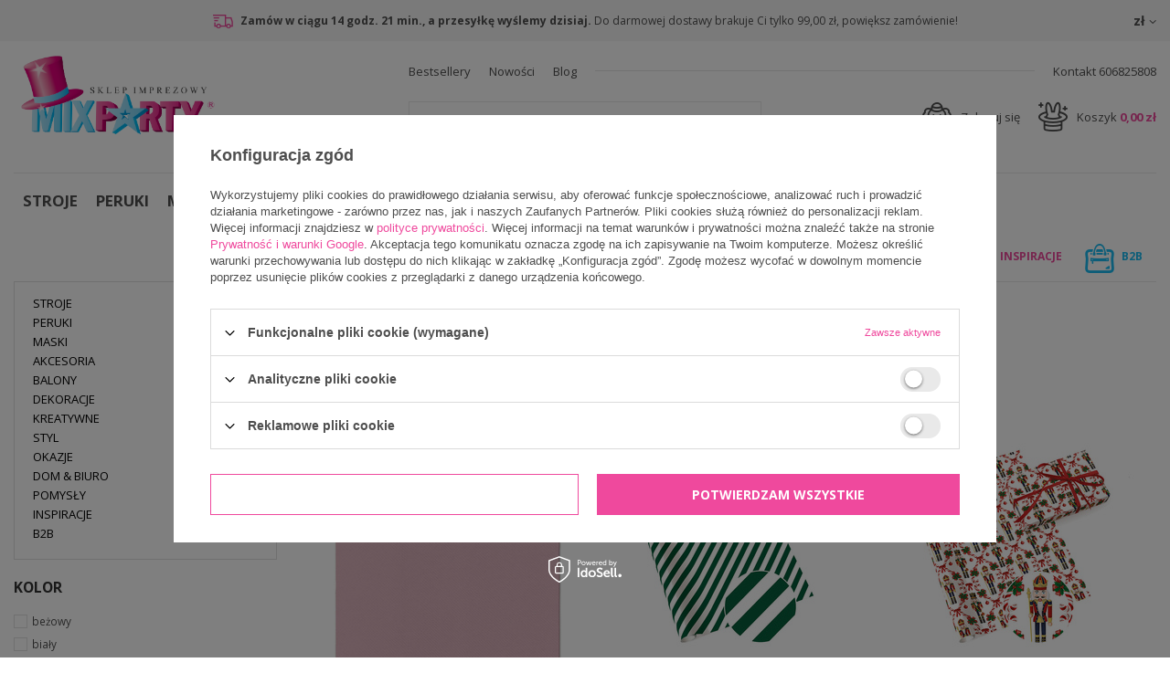

--- FILE ---
content_type: text/html; charset=utf-8
request_url: https://mixparty.pl/firm-pol-1620379264-PAW.html
body_size: 24167
content:
<!DOCTYPE html>
<html lang="pl" ><head><meta name='viewport' content='user-scalable=no, initial-scale = 1.0, maximum-scale = 1.0, width=device-width'/><meta http-equiv="Content-Type" content="text/html; charset=utf-8"><title>PAW</title><meta name="description" content="Towary producenta PAW"><link rel="icon" href="/gfx/pol/favicon.ico"><meta name="theme-color" content="#0090f6"><meta name="msapplication-navbutton-color" content="#0090f6"><meta name="apple-mobile-web-app-status-bar-style" content="#0090f6"><link rel="stylesheet" type="text/css" href="/gfx/pol/style.css.gzip?r=1745313299"><script type="text/javascript" src="/gfx/pol/shop.js.gzip?r=1745313299"></script><meta name="robots" content="index,follow"><meta name="rating" content="general"><meta name="Author" content="MixParty na bazie IdoSell (www.idosell.com/shop).">
<!-- Begin LoginOptions html -->

<style>
#client_new_social .service_item[data-name="service_Apple"]:before, 
#cookie_login_social_more .service_item[data-name="service_Apple"]:before,
.oscop_contact .oscop_login__service[data-service="Apple"]:before {
    display: block;
    height: 2.6rem;
    content: url('/gfx/standards/apple.svg?r=1743165583');
}
.oscop_contact .oscop_login__service[data-service="Apple"]:before {
    height: auto;
    transform: scale(0.8);
}
#client_new_social .service_item[data-name="service_Apple"]:has(img.service_icon):before,
#cookie_login_social_more .service_item[data-name="service_Apple"]:has(img.service_icon):before,
.oscop_contact .oscop_login__service[data-service="Apple"]:has(img.service_icon):before {
    display: none;
}
</style>

<!-- End LoginOptions html -->

<!-- Open Graph -->
<meta property="og:type" content="website"><meta property="og:url" content="https://mixparty.pl/firm-pol-1620379264-PAW.html
"><meta property="og:title" content="PAW"><meta property="og:description" content="Towary producenta PAW"><meta property="og:site_name" content="MixParty"><meta property="og:locale" content="pl_PL"><meta property="og:image" content="https://mixparty.pl/hpeciai/42686134b8da569253d423d37e034406/pol_pl_SERWETKI-AIRLAID-BRUDNY-ROZ-40-X-40-CM-50-SZT-136269_1.jpg"><meta property="og:image:width" content="450"><meta property="og:image:height" content="450"><link rel="manifest" href="https://mixparty.pl/data/include/pwa/1/manifest.json?t=3"><meta name="apple-mobile-web-app-capable" content="yes"><meta name="apple-mobile-web-app-status-bar-style" content="black"><meta name="apple-mobile-web-app-title" content="mixparty.pl"><link rel="apple-touch-icon" href="/data/include/pwa/1/icon-128.png"><link rel="apple-touch-startup-image" href="/data/include/pwa/1/logo-512.png" /><meta name="msapplication-TileImage" content="/data/include/pwa/1/icon-144.png"><meta name="msapplication-TileColor" content="#2F3BA2"><meta name="msapplication-starturl" content="/"><script type="application/javascript">var _adblock = true;</script><script async src="/data/include/advertising.js"></script><script type="application/javascript">var statusPWA = {
                online: {
                    txt: "Połączono z internetem",
                    bg: "#5fa341"
                },
                offline: {
                    txt: "Brak połączenia z internetem",
                    bg: "#eb5467"
                }
            }</script><script async type="application/javascript" src="/ajax/js/pwa_online_bar.js?v=1&r=6"></script><script >
window.dataLayer = window.dataLayer || [];
window.gtag = function gtag() {
dataLayer.push(arguments);
}
gtag('consent', 'default', {
'ad_storage': 'denied',
'analytics_storage': 'denied',
'ad_personalization': 'denied',
'ad_user_data': 'denied',
'wait_for_update': 500
});

gtag('set', 'ads_data_redaction', true);
</script><script id="iaiscript_1" data-requirements="W10=" data-ga4_sel="ga4script">
window.iaiscript_1 = `<${'script'}  class='google_consent_mode_update'>
gtag('consent', 'update', {
'ad_storage': 'denied',
'analytics_storage': 'denied',
'ad_personalization': 'denied',
'ad_user_data': 'denied'
});
</${'script'}>`;
</script>
<!-- End Open Graph -->
<link rel="next" href="https://mixparty.pl/firm-pol-1620379264-PAW.html?counter=1"/>
<link rel="canonical" href="https://mixparty.pl/firm-pol-1620379264-PAW.html" />

                <!-- Global site tag (gtag.js) -->
                <script  async src="https://www.googletagmanager.com/gtag/js?id=AW-529031885"></script>
                <script >
                    window.dataLayer = window.dataLayer || [];
                    window.gtag = function gtag(){dataLayer.push(arguments);}
                    gtag('js', new Date());
                    
                    gtag('config', 'AW-529031885', {"allow_enhanced_conversions":true});
gtag('config', 'G-XMJLWW3GMF');

                </script>
                <link rel="stylesheet" type="text/css" href="/data/designs/17683_4/gfx/pol/custom.css.gzip?r=1745314714">
<!-- Begin additional html or js -->


<!--2|1|1-->
<style>
#ckdsclmrshtdwn > .btn {
    background: none;
    border: none;
    padding: 0;
    margin: 0;
    color: inherit !important;
    min-height: auto;
}
span.projector_status_description {
    vertical-align: middle;
}
#filter_price_range > * {
    position: relative;
}
li.filter_price_range span.filter_range_to_wrapper span, li.filter_price_range span.filter_range_from_wrapper span {
    min-width: 20px;
    position: absolute;
    right: 0;
}
li.filter_price_range span.filter_range_from_wrapper, li.filter_price_range span.filter_range_to_wrapper {
    text-align: left;
}
li.filter_price_range span.filter_range_from_wrapper input, li.filter_price_range span.filter_range_to_wrapper input {
max-width: calc(100% - 20px);
}
.search_setting .dropdown{
width: auto;
}
@media only screen and (max-width: 757px){
.search_setting .dropdown{
width: 100%;
}
}
</style>
<!--5|1|2| modified: 2024-09-25 15:58:36-->
<meta name="google-site-verification" content="q0OTxb7V-L8ycpKQs2l7wJt8qqp9YV0h-cWmua0SSsU" />
<meta name="google-site-verification" content="5Z3Jvz_j9jAEMyhv4ZggfecVXutXc5Oa-1Ny6nStavs" />
<meta name="google-site-verification" content="wvpkHVOhg8-nqHm8tnMrQoq55hixnId_8eu7B0CCsdI" />

<meta name="google-site-verification" content="WMfhURmiY8PX5UTEkr1UwecXZrUdHNl7Slp8ulpX0UE" />
<!-- Global site tag (gtag.js) - Google Ads: 986161822 -->
<script async src="https://www.googletagmanager.com/gtag/js?id=AW-986161822"></script>
<script>
  window.dataLayer = window.dataLayer || [];
  function gtag(){dataLayer.push(arguments);}
  gtag('js', new Date());

  gtag('config', 'AW-986161822');
</script>
<!-- Global site tag (gtag.js) - Google Analytics -->
<script async src="https://www.googletagmanager.com/gtag/js?id=UA-196633204-1"></script>
<script>
  window.dataLayer = window.dataLayer || [];
  function gtag(){dataLayer.push(arguments);}
  gtag('js', new Date());

  gtag('config', 'UA-196633204-1');
  gtag('config', 'UA-212178572-1');

</script>

<meta name="twitter:card" content="summary" />
<meta name="twitter:title" content="Stroje karnawałowe dla dzieci, przebrania na Halloween, balony urodzinowe, maski halloweenowe - Mix Party" />
<meta name="twitter:description" content="ZAWIESZKI DO PREZENTÓW MIKOŁAJ MIX 12 szt. | 7,49 zł | Mix Party" />
<meta name="twitter:url" content="https://NartyKrakow.pl/" />
<meta name="twitter:image" content="https://mixparty.pl/data/gfx/mask/pol/logo_1_big.png" />

<!-- End additional html or js -->
<script src="/gfx/pol/menu_filter.js.gzip?r=1745313299"></script></head><body><div id="container" class="search_page 
            
            container"><header class="clearfix "><script type="text/javascript" class="ajaxLoad">
            app_shop.vars.vat_registered = "true";
            app_shop.vars.currency_format = "###,##0.00";
            
                app_shop.vars.currency_before_value = false;
            
                app_shop.vars.currency_space = true;
            
            app_shop.vars.symbol = "zł";
            app_shop.vars.id= "PLN";
            app_shop.vars.baseurl = "http://mixparty.pl/";
            app_shop.vars.sslurl= "https://mixparty.pl/";
            app_shop.vars.curr_url= "%2Ffirm-pol-1620379264-PAW.html";
            

            var currency_decimal_separator = ',';
            var currency_grouping_separator = ' ';

            
                app_shop.vars.blacklist_extension = ["exe","com","swf","js","php"];
            
                app_shop.vars.blacklist_mime = ["application/javascript","application/octet-stream","message/http","text/javascript","application/x-deb","application/x-javascript","application/x-shockwave-flash","application/x-msdownload"];
            
                app_shop.urls.contact = "/contact-pol.html";
            </script><div id="viewType" style="display:none"></div><div id="menu_settings" class=" "><div class="menu_settings_bar container"><div class="menu_setting_info hidden-phone"><strong class="count-delivery-wrapp"><i class="icon-delivery-truck"></i> Do najbliższej wysyłki pozostało <span id="count-delivery-time">0 godz. 0 min.</span></strong><span class="toshippingfree_description">
                                    Do darmowej dostawy brakuje Ci 
                                    <strong class="toshippingfree">
                                        tylko 
                                        99,00 zł</strong>, powiększ zamówienie!
                                    
                                </span></div><div class="open_trigger"><span class="hidden-phone flag_txt">zł</span><div class="menu_settings_wrapper visible-phone"><span class="menu_settings_bar"><span class="menu_settings_barlab">Waluta:</span><span class="menu_settings_barval">zł</span></span></div><i class="icon-caret-down"></i></div><form action="https://mixparty.pl/settings.php" method="post"><ul class="bg_alter"><li><div class="form-group"><label for="menu_settings_curr">Ceny podane w: </label><select class="form-control" name="curr" id="menu_settings_curr"><option value="PLN" selected>zł</option><option value="EUR">EUR (1 zł = 0.2378EUR)
                                                                </option><option value="CZK">CZK (1 zł = 5.7703CZK)
                                                                </option><option value="HUF">HUF (1 zł = 0.9098HUF)
                                                                </option><option value="RON">RON (1 zł = 0.9494RON)
                                                                </option><option value="BGN">BGN (1 zł = 0.4473BGN)
                                                                </option></select></div></li><li class="buttons"><button class="btn-small" type="submit">
                                        Zastosuj zmiany
                                    </button></li></ul></form></div></div><div class="top_information"><ul id="menu_additional"><li data-position="1"><a href="https://mixparty.pl/Bestseller-sbestseller-pol.html" target="_self" title="Bestsellery">Bestsellery</a></li><li data-position="2"><a href="/search.php?newproducts=y" target="_self" title="Nowości">Nowości</a></li><li data-position="3"><a href="https://mixparty.pl/blog-pol.phtml" target="_self" title="Blog">Blog</a></li></ul><div id="top_contact"><a href="tel:606825808">
                            Kontakt 606825808</a></div></div><div id="logo" data-align="a#css" class="col-md-4 col-sm-12  align_row"><a href="/" target="_self"><img src="/data/gfx/mask/pol/logo_1_big.png" alt="Mixparty - stroje, przebrania, dekoracje" width="2985" height="1244"></a></div><form action="https://mixparty.pl/search.php" method="get" id="menu_search" class="col-md-4 col-sm-6 col-xs-12"><div><input id="menu_search_text" type="text" name="text" class="catcomplete" placeholder="Czego szukasz?"></div><button type="submit" class="btn"><i class="icon-search"></i></button><a href="https://mixparty.pl/searching.php" title=""></a></form><div id="menu_basket" class="col-md-4 col-sm-6 empty_bsket"><a href="/basketedit.php?mode=1"><span class="basket_count hidden-phone">
                        (0)
                    </span>
                    
                    Koszyk 

                    <strong>0,00 zł</strong></a><div><a class="account_link link hidden-phone" href="/login.php" rel="nofollow" title="Twoje konto">
                        Zaloguj się
                    </a><a class="wishes_link link" href="/basketedit.php?mode=2" rel="nofollow" title=""><span class="hidden-phone"><span class="visible-desktop">Obserwowane </span><i class="icon-eye-open visible-tablet"></i> (0)</span></a></div></div><nav id="menu_categories" class="wide"><button type="button" class="navbar-toggler"><i class="icon-reorder"></i></button><div class="navbar-collapse" id="menu_navbar"><ul class="navbar-nav"><li class="nav-item"><a  href="/pol_n_STROJE-100.html" target="_self" title="STROJE" class="nav-link" >STROJE</a><ul class="navbar-subnav"><li class="nav-item"><a class="nav-link" href="/pol_m_STROJE_DLA-KOBIET-101.html" target="_self">DLA KOBIET</a></li><li class="nav-item"><a class="nav-link" href="/pol_m_STROJE_DLA-MEZCZYZN-131.html" target="_self">DLA MĘŻCZYZN</a></li><li class="nav-item"><a class="nav-link" href="/pol_m_STROJE_DLA-DZIEWCZAT-151.html" target="_self">DLA DZIEWCZĄT</a></li><li class="nav-item"><a class="nav-link" href="/pol_m_STROJE_DLA-CHLOPCOW-152.html" target="_self">DLA CHŁOPCÓW</a></li><li class="nav-item"><a class="nav-link" href="/pol_m_STROJE_DLA-MALUSZKOW-209.html" target="_self">DLA MALUSZKÓW</a></li><li class="nav-item"><a class="nav-link" href="/pol_m_STROJE_GARNITURY-625.html" target="_self">GARNITURY</a></li><li class="nav-item"><a class="nav-link" href="/pol_m_STROJE_LICENCJONOWANE-253.html" target="_self">LICENCJONOWANE</a></li></ul></li><li class="nav-item"><a  href="/pol_m_PERUKI-135.html" target="_self" title="PERUKI" class="nav-link" >PERUKI</a><ul class="navbar-subnav"><li class="nav-item"><a class="nav-link" href="/pol_m_PERUKI_PERUKI-DAMSKIE-613.html" target="_self">PERUKI DAMSKIE</a></li><li class="nav-item"><a class="nav-link" href="/pol_m_PERUKI_PERUKI-MESKIE-614.html" target="_self">PERUKI MĘSKIE</a></li><li class="nav-item"><a class="nav-link" href="/pol_m_PERUKI_PERUKI-DZIECIECE-615.html" target="_self">PERUKI DZIECIĘCE</a></li><li class="nav-item"><a class="nav-link" href="/pol_m_PERUKI_BRODY-156.html" target="_self">BRODY</a></li><li class="nav-item"><a class="nav-link" href="/pol_m_PERUKI_WASY-157.html" target="_self">WĄSY</a></li></ul></li><li class="nav-item"><a  href="/pol_m_MASKI-158.html" target="_self" title="MASKI" class="nav-link" >MASKI</a><ul class="navbar-subnav"><li class="nav-item"><a class="nav-link" href="/pol_m_MASKI_MASKI-HALLOWEENOWE-159.html" target="_self">MASKI HALLOWEENOWE</a></li><li class="nav-item"><a class="nav-link" href="/pol_m_MASKI_MASKI-WENECKIE-160.html" target="_self">MASKI WENECKIE</a></li><li class="nav-item"><a class="nav-link" href="/pol_m_MASKI_MASKI-ZWIERZECE-161.html" target="_self">MASKI ZWIERZĘCE</a></li><li class="nav-item"><a class="nav-link" href="/pol_m_MASKI_POZOSTALE-285.html" target="_self">POZOSTAŁE</a></li><li class="nav-item"><a class="nav-link" href="/pol_m_MASKI_MASECZKI-OCHRONNE-292.html" target="_self">MASECZKI OCHRONNE</a></li></ul></li><li class="nav-item"><a  href="/pol_m_AKCESORIA-162.html" target="_self" title="AKCESORIA" class="nav-link" >AKCESORIA</a><ul class="navbar-subnav"><li class="nav-item"><a class="nav-link" href="/pol_m_AKCESORIA_BIZUTERIA-173.html" target="_self">BIŻUTERIA</a></li><li class="nav-item"><a class="nav-link" href="/pol_m_AKCESORIA_BOA-623.html" target="_self">BOA</a></li><li class="nav-item"><a class="nav-link" href="/pol_m_AKCESORIA_BRON-165.html" target="_self">BROŃ</a></li><li class="nav-item"><a class="nav-link" href="/pol_m_AKCESORIA_BUTY-567.html" target="_self">BUTY</a></li><li class="nav-item"><a class="nav-link" href="/pol_m_AKCESORIA_DMUCHANE-166.html" target="_self">DMUCHANE</a></li><li class="nav-item"><a class="nav-link" href="/pol_m_AKCESORIA_FARBY-DO-TKANIN-289.html" target="_self">FARBY DO TKANIN</a></li><li class="nav-item"><a class="nav-link" href="/pol_m_AKCESORIA_KRAWATY-MUSZKI-SZELKI-621.html" target="_self">KRAWATY/ MUSZKI / SZELKI</a></li><li class="nav-item"><a class="nav-link" href="/pol_m_AKCESORIA_MAKE-UP-167.html" target="_self">MAKE UP</a></li><li class="nav-item"><a class="nav-link" href="/pol_m_AKCESORIA_NAKRYCIA-GLOWY-168.html" target="_self">NAKRYCIA GŁOWY</a></li><li class="nav-item"><a class="nav-link" href="/pol_m_AKCESORIA_OKULARY-169.html" target="_self">OKULARY</a></li><li class="nav-item"><a class="nav-link" href="/pol_m_AKCESORIA_OPASKI-170.html" target="_self">OPASKI</a></li><li class="nav-item"><a class="nav-link" href="/pol_m_AKCESORIA_PELERYNY-283.html" target="_self">PELERYNY</a></li><li class="nav-item"><a class="nav-link" href="/pol_m_AKCESORIA_RAJSTOPY-I-PONCZOCHY-172.html" target="_self">RAJSTOPY I POŃCZOCHY</a></li><li class="nav-item"><a class="nav-link" href="/pol_m_AKCESORIA_REKAWICZKI-171.html" target="_self">RĘKAWICZKI</a></li><li class="nav-item"><a class="nav-link" href="/pol_m_AKCESORIA_SKRZYDLA-174.html" target="_self">SKRZYDŁA</a></li><li class="nav-item"><a class="nav-link" href="/pol_m_AKCESORIA_SOCZEWKI-KONTAKTOWE-620.html" target="_self">SOCZEWKI KONTAKTOWE</a></li><li class="nav-item"><a class="nav-link" href="/pol_m_AKCESORIA_SZTUCZNE-TATUAZE-OZDOBY-TWARZY-535.html" target="_self">SZTUCZNE TATUAŻE / OZDOBY TWARZY</a></li><li class="nav-item"><a class="nav-link" href="/pol_m_AKCESORIA_ZESTAWY-622.html" target="_self">ZESTAWY</a></li><li class="nav-item"><a class="nav-link" href="/pol_m_AKCESORIA_-18-624.html" target="_self">+18</a></li><li class="nav-item"><a class="nav-link" href="/pol_m_AKCESORIA_POZOSTALE-175.html" target="_self">POZOSTAŁE</a></li></ul></li><li class="nav-item"><a  href="/pol_m_BALONY-164.html" target="_self" title="BALONY" class="nav-link" >BALONY</a><ul class="navbar-subnav"><li class="nav-item"><a class="nav-link" href="/pol_m_BALONY_BALONY-FOLIOWE-176.html" target="_self">BALONY FOLIOWE</a></li><li class="nav-item"><a class="nav-link" href="/pol_m_BALONY_BALONY-LATEKSOWE-177.html" target="_self">BALONY LATEKSOWE</a></li><li class="nav-item"><a class="nav-link" href="/pol_m_BALONY_GIRLANDY-I-BUKIETY-BALONOWE-504.html" target="_self">GIRLANDY I BUKIETY BALONOWE</a></li><li class="nav-item"><a class="nav-link" href="/pol_m_BALONY_BUTLE-Z-HELEM-505.html" target="_self">BUTLE Z HELEM</a></li><li class="nav-item"><a class="nav-link" href="/pol_m_BALONY_CIEZARKI-506.html" target="_self">CIĘŻARKI</a></li><li class="nav-item"><a class="nav-link" href="/pol_m_BALONY_POMPKI-507.html" target="_self">POMPKI</a></li><li class="nav-item"><a class="nav-link" href="/pol_m_BALONY_STOJAKI-508.html" target="_self">STOJAKI</a></li><li class="nav-item"><a class="nav-link" href="/pol_m_BALONY_WSTAZKI-509.html" target="_self">WSTĄŻKI</a></li><li class="nav-item"><a class="nav-link" href="/pol_m_BALONY_ZELE-I-NABLYSZCZACZE-510.html" target="_self">ŻELE I NABŁYSZCZACZE</a></li><li class="nav-item"><a class="nav-link" href="/pol_m_BALONY_POZOSTALE-AKCESORIA-511.html" target="_self">POZOSTAŁE AKCESORIA</a></li></ul></li><li class="nav-item"><a  href="/pol_m_DEKORACJE-163.html" target="_self" title="DEKORACJE" class="nav-link" >DEKORACJE</a><ul class="navbar-subnav"><li class="nav-item"><a class="nav-link" href="/pol_m_DEKORACJE_DEKORACJE-HALLOWEENOWE-183.html" target="_self">DEKORACJE HALLOWEENOWE</a></li><li class="nav-item"><a class="nav-link" href="/pol_m_DEKORACJE_DEKORACJE-SWIATECZNE-304.html" target="_self">DEKORACJE ŚWIĄTECZNE</a></li><li class="nav-item"><a class="nav-link" href="/pol_m_DEKORACJE_BANERY-GIRLANDY-512.html" target="_self">BANERY / GIRLANDY</a></li><li class="nav-item"><a class="nav-link" href="/pol_m_DEKORACJE_BIEZNIKI-OBRUSY-PODKLADKI-513.html" target="_self">BIEŻNIKI / OBRUSY / PODKŁADKI</a></li><li class="nav-item"><a class="nav-link" href="/pol_m_DEKORACJE_CZAPECZKI-PAPIEROWE-514.html" target="_self">CZAPECZKI PAPIEROWE</a></li><li class="nav-item"><a class="nav-link" href="/pol_m_DEKORACJE_DEKORACJE-SWIETLNE-515.html" target="_self">DEKORACJE ŚWIETLNE</a></li><li class="nav-item"><a class="nav-link" href="/pol_m_DEKORACJE_FIGURKI-NA-TORT-TOPPERY-516.html" target="_self">FIGURKI NA TORT, TOPPERY</a></li><li class="nav-item"><a class="nav-link" href="/pol_m_DEKORACJE_GADZETY-DO-ZDJEC-517.html" target="_self">GADŻETY DO ZDJĘĆ</a></li><li class="nav-item"><a class="nav-link" href="/pol_m_DEKORACJE_KALENDARZE-ADWENTOWE-518.html" target="_self">KALENDARZE ADWENTOWE</a></li><li class="nav-item"><a class="nav-link" href="/pol_m_DEKORACJE_KSIEGI-GOSCI-ALBUMY-519.html" target="_self">KSIĘGI GOŚCI / ALBUMY</a></li><li class="nav-item"><a class="nav-link" href="/pol_m_DEKORACJE_KONFETTI-KRYSZTALKI-181.html" target="_self">KONFETTI / KRYSZTAŁKI</a></li><li class="nav-item"><a class="nav-link" href="/pol_m_DEKORACJE_KUBECZKI-520.html" target="_self">KUBECZKI</a></li><li class="nav-item"><a class="nav-link" href="/pol_m_DEKORACJE_KURTYNY-521.html" target="_self">KURTYNY</a></li><li class="nav-item"><a class="nav-link" href="/pol_m_DEKORACJE_LAMPIONY-POMPONY-KULE-522.html" target="_self">LAMPIONY / POMPONY / KULE</a></li><li class="nav-item"><a class="nav-link" href="/pol_m_DEKORACJE_PUDELKA-NA-POPCORN-PAPILOTKI-FOREMKI-179.html" target="_self">PUDEŁKA NA POPCORN / PAPILOTKI / FOREMKI</a></li><li class="nav-item"><a class="nav-link" href="/pol_m_DEKORACJE_OZDOBY-WISZACE-182.html" target="_self">OZDOBY WISZĄCE</a></li><li class="nav-item"><a class="nav-link" href="/pol_m_DEKORACJE_PLATKI-ROZ-PIORKA-523.html" target="_self">PŁATKI RÓŻ / PIÓRKA</a></li><li class="nav-item"><a class="nav-link" href="/pol_m_DEKORACJE_PINIATY-524.html" target="_self">PINIATY</a></li><li class="nav-item"><a class="nav-link" href="/pol_m_DEKORACJE_PUDELKA-WORECZKI-525.html" target="_self">PUDEŁKA / WORECZKI</a></li><li class="nav-item"><a class="nav-link" href="/pol_m_DEKORACJE_RACE-ZIMNE-OGNIE-526.html" target="_self">RACE / ZIMNE OGNIE</a></li><li class="nav-item"><a class="nav-link" href="/pol_m_DEKORACJE_SATYNA-TIUL-ORGANZA-286.html" target="_self">SATYNA / TIUL / ORGANZA</a></li><li class="nav-item"><a class="nav-link" href="/pol_m_DEKORACJE_SERWETKI-527.html" target="_self">SERWETKI</a></li><li class="nav-item"><a class="nav-link" href="/pol_m_DEKORACJE_SLOMKI-SZTUCCE-528.html" target="_self">SŁOMKI / SZTUĆCE</a></li><li class="nav-item"><a class="nav-link" href="/pol_m_DEKORACJE_SWIECZKI-URODZINOWE-529.html" target="_self">ŚWIECZKI URODZINOWE</a></li><li class="nav-item"><a class="nav-link" href="/pol_m_DEKORACJE_TALERZYKI-530.html" target="_self">TALERZYKI</a></li><li class="nav-item"><a class="nav-link" href="/pol_m_DEKORACJE_TUBY-284.html" target="_self">TUBY</a></li><li class="nav-item"><a class="nav-link" href="/pol_m_DEKORACJE_WINIETKI-STOJAKI-ZAWIESZKI-531.html" target="_self">WINIETKI / STOJAKI / ZAWIESZKI</a></li><li class="nav-item"><a class="nav-link" href="/pol_m_DEKORACJE_WSTAZKI-I-TASIEMKI-293.html" target="_self">WSTĄŻKI I TASIEMKI</a></li><li class="nav-item"><a class="nav-link" href="/pol_m_DEKORACJE_ZESTAWY-PARTY-532.html" target="_self">ZESTAWY PARTY</a></li><li class="nav-item"><a class="nav-link" href="/pol_m_DEKORACJE_POZOSTALE-280.html" target="_self">POZOSTAŁE</a></li></ul></li><li class="nav-item"><a  href="/pol_m_KREATYWNE-309.html" target="_self" title="KREATYWNE" class="nav-link" >KREATYWNE</a><ul class="navbar-subnav"><li class="nav-item"><a class="nav-link" href="/pol_m_KREATYWNE_BANKI-MYDLANE-310.html" target="_self">BAŃKI MYDLANE</a></li><li class="nav-item"><a class="nav-link" href="/pol_m_KREATYWNE_GRY-I-ZABAWY-533.html" target="_self">GRY I ZABAWY</a></li><li class="nav-item"><a class="nav-link" href="/pol_m_KREATYWNE_KOLOROWANKI-629.html" target="_self">KOLOROWANKI</a></li><li class="nav-item"><a class="nav-link" href="/pol_m_KREATYWNE_KREDA-537.html" target="_self">KREDA</a></li><li class="nav-item"><a class="nav-link" href="/pol_m_KREATYWNE_PIANKI-313.html" target="_self">PIANKI</a></li><li class="nav-item"><a class="nav-link" href="/pol_m_KREATYWNE_PIASEK-DYNAMICZNY-536.html" target="_self">PIASEK DYNAMICZNY</a></li><li class="nav-item"><a class="nav-link" href="/pol_m_KREATYWNE_SLIME-311.html" target="_self">SLIME</a></li><li class="nav-item"><a class="nav-link" href="/pol_m_KREATYWNE_TUBI-JELLY-312.html" target="_self">TUBI JELLY</a></li></ul></li><li class="nav-item"><a  href="/pol_m_STYL-210.html" target="_self" title="STYL" class="nav-link" >STYL</a><ul class="navbar-subnav"><li class="nav-item"><a class="nav-link" href="/pol_m_STYL_BAJKOWY-212.html" target="_self">BAJKOWY</a></li><li class="nav-item"><a class="nav-link" href="/pol_m_STYL_BARBIE-539.html" target="_self">BARBIE</a></li><li class="nav-item"><a class="nav-link" href="/pol_m_STYL_BAROKOWY-213.html" target="_self">BAROKOWY</a></li><li class="nav-item"><a class="nav-link" href="/pol_m_STYL_BLACK-WHITE-250.html" target="_self">BLACK &amp; WHITE</a></li><li class="nav-item"><a class="nav-link" href="/pol_m_STYL_BOHO-308.html" target="_self">BOHO</a></li><li class="nav-item"><a class="nav-link" href="/pol_m_STYL_DALEKI-WSCHOD-214.html" target="_self">DALEKI WSCHÓD</a></li><li class="nav-item"><a class="nav-link" href="/pol_m_STYL_CELEBRYCI-215.html" target="_self">CELEBRYCI</a></li><li class="nav-item"><a class="nav-link" href="/pol_m_STYL_DISCO-216.html" target="_self">DISCO</a></li><li class="nav-item"><a class="nav-link" href="/pol_m_STYL_FILM-I-TV-307.html" target="_self">FILM I TV</a></li><li class="nav-item"><a class="nav-link" href="/pol_m_STYL_FOTOBUDKA-222.html" target="_self">FOTOBUDKA</a></li><li class="nav-item"><a class="nav-link" href="/pol_m_STYL_GANGSTERSKI-218.html" target="_self">GANGSTERSKI</a></li><li class="nav-item"><a class="nav-link" href="/pol_m_STYL_GOTYCKI-219.html" target="_self">GOTYCKI</a></li><li class="nav-item"><a class="nav-link" href="/pol_m_STYL_HAWAJSKI-220.html" target="_self">HAWAJSKI</a></li><li class="nav-item"><a class="nav-link" href="/pol_m_STYL_HIPISI-217.html" target="_self">HIPISI</a></li><li class="nav-item"><a class="nav-link" href="/pol_m_STYL_INDIANSKI-221.html" target="_self">INDIAŃSKI</a></li><li class="nav-item"><a class="nav-link" href="/pol_m_STYL_JASKINIOWCY-223.html" target="_self">JASKINIOWCY</a></li><li class="nav-item"><a class="nav-link" href="/pol_m_STYL_JEDZENIE-224.html" target="_self">JEDZENIE</a></li><li class="nav-item"><a class="nav-link" href="/pol_m_STYL_KLAUNY-225.html" target="_self">KLAUNY</a></li><li class="nav-item"><a class="nav-link" href="/pol_m_STYL_KOSMOS-226.html" target="_self">KOSMOS</a></li><li class="nav-item"><a class="nav-link" href="/pol_m_STYL_KOWBOJSKI-227.html" target="_self">KOWBOJSKI</a></li><li class="nav-item"><a class="nav-link" href="/pol_m_STYL_KROLEWSKI-229.html" target="_self">KRÓLEWSKI</a></li><li class="nav-item"><a class="nav-link" href="/pol_m_STYL_KSIEZNICZKI-228.html" target="_self">KSIĘŻNICZKI</a></li><li class="nav-item"><a class="nav-link" href="/pol_m_STYL_LATA-40-50-230.html" target="_self">LATA 40, 50</a></li><li class="nav-item"><a class="nav-link" href="/pol_m_STYL_LATA-60-70-231.html" target="_self">LATA 60, 70</a></li><li class="nav-item"><a class="nav-link" href="/pol_m_STYL_LATA-80-90-232.html" target="_self">LATA 80, 90</a></li><li class="nav-item"><a class="nav-link" href="/pol_m_STYL_MARYNARSKI-233.html" target="_self">MARYNARSKI</a></li><li class="nav-item"><a class="nav-link" href="/pol_m_STYL_MEKSYKANSKI-234.html" target="_self">MEKSYKAŃSKI</a></li><li class="nav-item"><a class="nav-link" href="/pol_m_STYL_MUNDUROWY-235.html" target="_self">MUNDUROWY</a></li><li class="nav-item"><a class="nav-link" href="/pol_m_STYL_NARODOWOSCI-279.html" target="_self">NARODOWOŚCI</a></li><li class="nav-item"><a class="nav-link" href="/pol_m_STYL_NEON-PARTY-251.html" target="_self">NEON PARTY</a></li><li class="nav-item"><a class="nav-link" href="/pol_m_STYL_PIRACKI-236.html" target="_self">PIRACKI</a></li><li class="nav-item"><a class="nav-link" href="/pol_m_STYL_RELIGIJNY-238.html" target="_self">RELIGIJNY</a></li><li class="nav-item"><a class="nav-link" href="/pol_m_STYL_RETRO-237.html" target="_self">RETRO</a></li><li class="nav-item"><a class="nav-link" href="/pol_m_STYL_ROCKOWY-239.html" target="_self">ROCKOWY</a></li><li class="nav-item"><a class="nav-link" href="/pol_m_STYL_RYCERSKI-240.html" target="_self">RYCERSKI</a></li><li class="nav-item"><a class="nav-link" href="/pol_m_STYL_SPORTOWY-241.html" target="_self">SPORTOWY</a></li><li class="nav-item"><a class="nav-link" href="/pol_m_STYL_STAROZYTNY-242.html" target="_self">STAROŻYTNY</a></li><li class="nav-item"><a class="nav-link" href="/pol_m_STYL_STEAMPUNK-244.html" target="_self">STEAMPUNK</a></li><li class="nav-item"><a class="nav-link" href="/pol_m_STYL_SUPERBOHATEROWIE-252.html" target="_self">SUPERBOHATEROWIE</a></li><li class="nav-item"><a class="nav-link" href="/pol_m_STYL_SMIESZNE-249.html" target="_self">ŚMIESZNE</a></li><li class="nav-item"><a class="nav-link" href="/pol_m_STYL_SZPITALNY-243.html" target="_self">SZPITALNY</a></li><li class="nav-item"><a class="nav-link" href="/pol_m_STYL_WENECKI-245.html" target="_self">WENECKI</a></li><li class="nav-item"><a class="nav-link" href="/pol_m_STYL_WIOSNA-246.html" target="_self">WIOSNA</a></li><li class="nav-item"><a class="nav-link" href="/pol_m_STYL_WIEZIENNY-247.html" target="_self">WIĘZIENNY</a></li><li class="nav-item"><a class="nav-link" href="/pol_m_STYL_ZWIERZETA-281.html" target="_self">ZWIERZĘTA</a></li></ul></li><li class="nav-item"><a  href="/pol_m_OKAZJE-211.html" target="_self" title="OKAZJE" class="nav-link" >OKAZJE</a><ul class="navbar-subnav"><li class="nav-item"><a class="nav-link" href="/pol_m_OKAZJE_ANDRZEJKI-254.html" target="_self">ANDRZEJKI</a></li><li class="nav-item"><a class="nav-link" href="/pol_n_OKAZJE_BOZE-NARODZENIE-255.html" target="_self">BOŻE NARODZENIE</a></li><li class="nav-item"><a class="nav-link" href="/pol_m_OKAZJE_BABY-SHOWER-282.html" target="_self">BABY SHOWER</a></li><li class="nav-item"><a class="nav-link" href="/pol_m_OKAZJE_CHRZEST-324.html" target="_self">CHRZEST</a></li><li class="nav-item"><a class="nav-link" href="/pol_m_OKAZJE_DZIEN-DZIECKA-256.html" target="_self">DZIEŃ DZIECKA</a></li><li class="nav-item"><a class="nav-link" href="/pol_m_OKAZJE_DZIEN-MATKI-OJCA-315.html" target="_self">DZIEŃ MATKI / OJCA</a></li><li class="nav-item"><a class="nav-link" href="/pol_m_OKAZJE_DZIEN-SWIETEGO-PATRYKA-257.html" target="_self">DZIEŃ ŚWIĘTEGO PATRYKA</a></li><li class="nav-item"><a class="nav-link" href="/pol_m_OKAZJE_FESTIWAL-MUZYCZNY-630.html" target="_self">FESTIWAL MUZYCZNY</a></li><li class="nav-item"><a class="nav-link" href="/pol_n_OKAZJE_HALLOWEEN-258.html" target="_self">HALLOWEEN</a></li><li class="nav-item"><a class="nav-link" href="/pol_m_OKAZJE_JASELKA-259.html" target="_self">JASEŁKA</a></li><li class="nav-item"><a class="nav-link" href="/pol_m_OKAZJE_JUWENALIA-260.html" target="_self">JUWENALIA</a></li><li class="nav-item"><a class="nav-link" href="/pol_n_OKAZJE_KOMUNIA-288.html" target="_self">KOMUNIA</a></li><li class="nav-item"><a class="nav-link" href="/pol_m_OKAZJE_OKTOBERFEST-269.html" target="_self">OKTOBERFEST</a></li><li class="nav-item"><a class="nav-link" href="/pol_m_OKAZJE_SYLWESTER-261.html" target="_self">SYLWESTER</a></li><li class="nav-item"><a class="nav-link" href="/pol_m_OKAZJE_SLUB-I-WESELE-262.html" target="_self">ŚLUB I WESELE</a></li><li class="nav-item"><a class="nav-link" href="/pol_m_OKAZJE_URODZINY-263.html" target="_self">URODZINY</a></li><li class="nav-item"><a class="nav-link" href="/pol_m_OKAZJE_WAKACJE-264.html" target="_self">WAKACJE</a></li><li class="nav-item"><a class="nav-link" href="/pol_m_OKAZJE_WALENTYNKI-265.html" target="_self">WALENTYNKI</a></li><li class="nav-item"><a class="nav-link" href="/pol_m_OKAZJE_WIECZOR-KAWALERSKI-266.html" target="_self">WIECZÓR KAWALERSKI</a></li><li class="nav-item"><a class="nav-link" href="/pol_m_OKAZJE_WIECZOR-PANIENSKI-267.html" target="_self">WIECZÓR PANIEŃSKI</a></li><li class="nav-item"><a class="nav-link" href="/pol_m_OKAZJE_WIELKANOC-268.html" target="_self">WIELKANOC</a></li></ul></li><li class="nav-item"><a  href="/pol_m_DOM-BIURO-294.html" target="_self" title="DOM &amp; BIURO" class="nav-link" >DOM & BIURO</a><ul class="navbar-subnav"><li class="nav-item"><a class="nav-link" href="/pol_m_DOM-BIURO_ART-PAPIERNICZE-295.html" target="_self">ART. PAPIERNICZE</a></li><li class="nav-item"><a class="nav-link" href="/pol_m_DOM-BIURO_CHEMIA-GOSPODARCZA-314.html" target="_self">CHEMIA GOSPODARCZA</a></li><li class="nav-item"><a class="nav-link" href="/pol_m_DOM-BIURO_DEKORACJE-WNETRZ-296.html" target="_self">DEKORACJE WNĘTRZ</a></li><li class="nav-item"><a class="nav-link" href="/pol_m_DOM-BIURO_DLA-DZIECKA-299.html" target="_self">DLA DZIECKA</a></li><li class="nav-item"><a class="nav-link" href="/pol_m_DOM-BIURO_DLA-ZWIERZAT-456.html" target="_self">DLA ZWIERZĄT</a></li><li class="nav-item"><a class="nav-link" href="/pol_m_DOM-BIURO_ELEKTRONIKA-298.html" target="_self">ELEKTRONIKA</a></li><li class="nav-item"><a class="nav-link" href="/pol_m_DOM-BIURO_KARTKI-OKOLICZNOSCIOWE-317.html" target="_self">KARTKI OKOLICZNOŚCIOWE</a></li><li class="nav-item"><a class="nav-link" href="/pol_m_DOM-BIURO_PAPIER-DO-PAKOWANIA-318.html" target="_self">PAPIER DO PAKOWANIA</a></li><li class="nav-item"><a class="nav-link" href="/pol_m_DOM-BIURO_SPORT-I-RELAKS-538.html" target="_self">SPORT I RELAKS</a></li><li class="nav-item"><a class="nav-link" href="/pol_m_DOM-BIURO_SWIECE-297.html" target="_self">ŚWIECE</a></li><li class="nav-item"><a class="nav-link" href="/pol_m_DOM-BIURO_TORBY-PREZENTOWE-316.html" target="_self">TORBY PREZENTOWE</a></li><li class="nav-item"><a class="nav-link" href="/pol_m_DOM-BIURO_ZAPROSZENIA-319.html" target="_self">ZAPROSZENIA</a></li></ul></li><li class="nav-item"><a  href="/pol_n_POMYSLY-580.html" target="_self" title="POMYSŁY" class="nav-link" >POMYSŁY</a><ul class="navbar-subnav"><li class="nav-item"><a class="nav-link" href="https://mixparty.pl/-news-pol-1711461629.html" target="_self">PIŁKARSKIE URODZINY</a></li><li class="nav-item"><a class="nav-link" href="https://mixparty.pl/KOCI-DOMEK-GABI-news-pol-1712149976.html" target="_self">KOCI DOMEK GABI</a></li><li class="nav-item"><a class="nav-link" href="https://mixparty.pl/Urodzinowa-Liga-Pokemon-Poke-Urodziny-news-pol-1711615752.html" target="_self">POKEMON PARTY</a></li><li class="nav-item"><a class="nav-link" href="https://mixparty.pl/-news-pol-1712146151.html" target="_self">URODZINY KSIĘŻNICZKI</a></li><li class="nav-item"><a class="nav-link" href="https://mixparty.pl/MINECRAFTOWE-URODZINY-news-pol-1712317929.html" target="_self">MINECRAFT</a></li><li class="nav-item"><a class="nav-link" href="https://mixparty.pl/W-SWIECIE-WEDNESDAY-news-pol-1712236210.html" target="_self">WEDNESDAY</a></li><li class="nav-item"><a class="nav-link" href="https://mixparty.pl/TECZOWE-URODZINY-news-pol-1712318928.html" target="_self">JEDNOROŻEC</a></li><li class="nav-item"><a class="nav-link" href="https://mixparty.pl/URODZINY-W-STYLU-NINJAGO-blog-pol-1713251315.html" target="_self">NINJAGO</a></li><li class="nav-item"><a class="nav-link" href="https://mixparty.pl/SWINKA-PEPPA-blog-pol-1712910371.html" target="_self">ŚWINKA PEPPA</a></li><li class="nav-item"><a class="nav-link" href="https://mixparty.pl/PSI-PATROL-news-pol-1713373605.html" target="_self">PSI PATROL</a></li><li class="nav-item"><a class="nav-link" href="https://mixparty.pl/-blog-pol-1713543219.html" target="_self">PIDŻAMERSI</a></li><li class="nav-item"><a class="nav-link" href="https://mixparty.pl/URODZINY-SYRENKI-blog-pol-1713543723.html" target="_self">URODZINY SYRENKI</a></li><li class="nav-item"><a class="nav-link" href="https://mixparty.pl/PLAC-BUDOWY-blog-pol-1713544477.html" target="_self">PLAC BUDOWY</a></li><li class="nav-item"><a class="nav-link" href="https://mixparty.pl/URODZINY-W-STYLU-BARBIE-news-pol-1714379264.html" target="_self">BARBIE</a></li><li class="nav-item"><a class="nav-link" href="https://mixparty.pl/SAFARI-news-pol-1714380847.html" target="_self">SAFARI</a></li><li class="nav-item"><a class="nav-link" href="https://mixparty.pl/DINOZAURY-blog-pol-1714383193.html" target="_self">DINOZAURY</a></li><li class="nav-item"><a class="nav-link" href="https://mixparty.pl/SAMOLOTY-blog-pol-1714389313.html" target="_self">SAMOLOTY</a></li><li class="nav-item"><a class="nav-link" href="https://mixparty.pl/MYSZKA-MICKEY-blog-pol-1714389979.html" target="_self">MYSZKA MICKEY</a></li><li class="nav-item"><a class="nav-link" href="https://mixparty.pl/MIRACULUM-news-pol-1715934762.html" target="_self">MIRACULUM</a></li><li class="nav-item"><a class="nav-link" href="https://mixparty.pl/SONIC-news-pol-1716557211.html" target="_self">SONIC</a></li><li class="nav-item"><a class="nav-link" href="https://mixparty.pl/PIRACI-news-pol-1716557724.html" target="_self">PIRACI</a></li><li class="nav-item"><a class="nav-link" href="https://mixparty.pl/FARMA-news-pol-1718960052.html" target="_self">FARMA</a></li><li class="nav-item"><a class="nav-link" href="https://mixparty.pl/LESNI-PRZYJACIELE-blog-pol-1719564999.html" target="_self">LEŚNE ZWIERZĄTKA</a></li></ul></li><li class="nav-item"><a  href="/news-pol.phtml" target="_self" title="INSPIRACJE" class="nav-link" >INSPIRACJE</a></li><li class="nav-item"><a  href="https://mixparty.pl/client-new.php?register&amp;wholesaler=true" target="_self" title="B2B" class="nav-link" >B2B</a></li></ul></div></nav><script>
                    
                    const toWrapElements = [...document.querySelectorAll('.navbar-nav > .nav-item')].slice(-2);
const li = document.createElement('li');
li.classList.add('li-wrapper');
toWrapElements[0].before(li);
toWrapElements.forEach(el => {
  const elementToMove = el.querySelector('a, span');
  el.remove();
  li.append(elementToMove)
})
document.querySelector('.navbar-nav').classList.add('--wrapping');
                    
                  </script><div class="breadcrumbs"><div><ol><li><span>Jesteś tu:  </span></li><li class="bc-main"><span><a href="/">Strona główna</a></span></li><li class="bc-active bc-item-1"><span>PAW</span></li></ol></div></div></header><div id="layout" class="row clearfix"><aside class="col-md-3"><div id="menu_categories2"><a class="menu_categories_label" href="/categories.php">Kategorie </a><ul><li><a href="/pol_n_STROJE-100.html" target="_self">STROJE</a></li><li><a href="/pol_m_PERUKI-135.html" target="_self">PERUKI</a></li><li><a href="/pol_m_MASKI-158.html" target="_self">MASKI</a></li><li><a href="/pol_m_AKCESORIA-162.html" target="_self">AKCESORIA</a></li><li><a href="/pol_m_BALONY-164.html" target="_self">BALONY</a></li><li><a href="/pol_m_DEKORACJE-163.html" target="_self">DEKORACJE</a></li><li><a href="/pol_m_KREATYWNE-309.html" target="_self">KREATYWNE</a></li><li><a href="/pol_m_STYL-210.html" target="_self">STYL</a></li><li><a href="/pol_m_OKAZJE-211.html" target="_self">OKAZJE</a></li><li><a href="/pol_m_DOM-BIURO-294.html" target="_self">DOM & BIURO</a></li><li><a href="/pol_n_POMYSLY-580.html" target="_self">POMYSŁY</a></li><li><a href="/news-pol.phtml" target="_self">INSPIRACJE</a></li><li><a href="https://mixparty.pl/client-new.php?register&amp;wholesaler=true" target="_self">B2B</a></li></ul></div><div class="setMobileGrid" data-item="#menu_search"></div><div class="setMobileGrid" data-item="#menu_navbar"></div><div class="login_menu_block visible-phone" id="login_menu_block"><a class="sign_in_link" href="/login.php" title=""><i class="icon-user"></i>  Zaloguj się
                            
                        </a><a class="registration_link" href="/client-new.php?register" title=""><i class="icon-lock"></i>  Zarejestruj się
                            
                        </a><a class="order_status_link" href="/order-open.php" title=""><i class="icon-globe"></i>  Sprawdź status zamówienia
                            
                        </a><a href="/Informacje-o-sklepie-cterms-pol-19.html">
                        Informacje o sklepie
                    </a><a href="/pol-delivery.html">
                        Wysyłka
                    </a><a href="/pol-payments.html">
                        Sposoby płatności i prowizje
                    </a><a href="/pol-terms.html">
                        Regulamin
                    </a><a href="/pol-privacy-and-cookie-notice.html">
                        Polityka prywatności
                    </a><a href="/pol-returns-and_replacements.html">
                        Odstąpienie od umowy
                    </a></div><div class="setMobileGrid" data-item="#menu_contact"></div><div class="visible-phone mobileNewsletter"><a href="/newsletter.php" class="btn-small"><i class="icon-envelope-alt" style="float:left;"></i>Zapisz się do newslettera
              </a></div><div class="setMobileGrid" data-item="#menu_settings"></div><script type="text/javascript" class="ajaxLoad">
                var filter_ukryj = 'Ukryj część';
                var filter_pokaz = 'Pokaż wszystkie';
            </script><div id="menu_filter"><div id="menu_filter_sub"><h2>Filtry</h2><form id="filter_form" method="get" action="/firm-pol-1620379264-PAW.html"><input type="hidden" id="filter_traits21_form" name="filter_traits[21]" value=""></form><div class="menu_filter_wrapper"><div class="filter_item list_type" id="filter_traits21"><div class="filter_item_name"><a href="#toggle_filter_traits21_content" class="filter_toggle" id="filter_traits21_toggle" title="Ukryj/Pokaż ten filtr"></a><h3>Kolor</h3><span class="filter_loader" style="display: none;" id="filter_traits21_loader"></span></div><div class="filter_content" id="filter_traits21_content"><ul class="filter_traits21"><li id="filter_traits21_3715_box"><input type="checkbox" class="filter_checkbox" id="filter_traits21_val3715" value="3715"><div class="filter_name_wrapper"><label for="filter_traits21_val3715">beżowy<span class="filter_quantity" id="filter_traits21_val3715_quantity" data-filter="beżowy">
                                                                (<span class="filter_quantity_value">3</span>)
                                                            </span></label></div></li><li id="filter_traits21_3589_box"><input type="checkbox" class="filter_checkbox" id="filter_traits21_val3589" value="3589"><div class="filter_name_wrapper"><label for="filter_traits21_val3589">biały<span class="filter_quantity" id="filter_traits21_val3589_quantity" data-filter="biały">
                                                                (<span class="filter_quantity_value">203</span>)
                                                            </span></label></div></li><li id="filter_traits21_3637_box"><input type="checkbox" class="filter_checkbox" id="filter_traits21_val3637" value="3637"><div class="filter_name_wrapper"><label for="filter_traits21_val3637">błękitny<span class="filter_quantity" id="filter_traits21_val3637_quantity" data-filter="błękitny">
                                                                (<span class="filter_quantity_value">4</span>)
                                                            </span></label></div></li><li id="filter_traits21_3659_box"><input type="checkbox" class="filter_checkbox" id="filter_traits21_val3659" value="3659"><div class="filter_name_wrapper"><label for="filter_traits21_val3659">bordowy<span class="filter_quantity" id="filter_traits21_val3659_quantity" data-filter="bordowy">
                                                                (<span class="filter_quantity_value">1</span>)
                                                            </span></label></div></li><li id="filter_traits21_2091_box"><input type="checkbox" class="filter_checkbox" id="filter_traits21_val2091" value="2091"><div class="filter_name_wrapper"><label for="filter_traits21_val2091">brązowy<span class="filter_quantity" id="filter_traits21_val2091_quantity" data-filter="brązowy">
                                                                (<span class="filter_quantity_value">6</span>)
                                                            </span></label></div></li><li id="filter_traits21_26334_box"><input type="checkbox" class="filter_checkbox" id="filter_traits21_val26334" value="26334"><div class="filter_name_wrapper"><label for="filter_traits21_val26334">czarny<span class="filter_quantity" id="filter_traits21_val26334_quantity" data-filter="czarny">
                                                                (<span class="filter_quantity_value">60</span>)
                                                            </span></label></div></li><li id="filter_traits21_2049_box"><input type="checkbox" class="filter_checkbox" id="filter_traits21_val2049" value="2049"><div class="filter_name_wrapper"><label for="filter_traits21_val2049">czerwony<span class="filter_quantity" id="filter_traits21_val2049_quantity" data-filter="czerwony">
                                                                (<span class="filter_quantity_value">30</span>)
                                                            </span></label></div></li><li id="filter_traits21_2087_box"><input type="checkbox" class="filter_checkbox" id="filter_traits21_val2087" value="2087"><div class="filter_name_wrapper"><label for="filter_traits21_val2087">fioletowy<span class="filter_quantity" id="filter_traits21_val2087_quantity" data-filter="fioletowy">
                                                                (<span class="filter_quantity_value">5</span>)
                                                            </span></label></div></li><li id="filter_traits21_2088_box"><input type="checkbox" class="filter_checkbox" id="filter_traits21_val2088" value="2088"><div class="filter_name_wrapper"><label for="filter_traits21_val2088">granatowy<span class="filter_quantity" id="filter_traits21_val2088_quantity" data-filter="granatowy">
                                                                (<span class="filter_quantity_value">7</span>)
                                                            </span></label></div></li><li id="filter_traits21_4034_box"><input type="checkbox" class="filter_checkbox" id="filter_traits21_val4034" value="4034"><div class="filter_name_wrapper"><label for="filter_traits21_val4034">kremowy<span class="filter_quantity" id="filter_traits21_val4034_quantity" data-filter="kremowy">
                                                                (<span class="filter_quantity_value">5</span>)
                                                            </span></label></div></li><li class="filterhidden" id="filter_traits21_4050_box"><input type="checkbox" class="filter_checkbox" id="filter_traits21_val4050" value="4050"><div class="filter_name_wrapper"><label for="filter_traits21_val4050">miętowy<span class="filter_quantity" id="filter_traits21_val4050_quantity" data-filter="miętowy">
                                                                (<span class="filter_quantity_value">1</span>)
                                                            </span></label></div></li><li class="filterhidden" id="filter_traits21_2052_box"><input type="checkbox" class="filter_checkbox" id="filter_traits21_val2052" value="2052"><div class="filter_name_wrapper"><label for="filter_traits21_val2052">niebieski<span class="filter_quantity" id="filter_traits21_val2052_quantity" data-filter="niebieski">
                                                                (<span class="filter_quantity_value">42</span>)
                                                            </span></label></div></li><li class="filterhidden" id="filter_traits21_2054_box"><input type="checkbox" class="filter_checkbox" id="filter_traits21_val2054" value="2054"><div class="filter_name_wrapper"><label for="filter_traits21_val2054">pomarańczowy<span class="filter_quantity" id="filter_traits21_val2054_quantity" data-filter="pomarańczowy">
                                                                (<span class="filter_quantity_value">10</span>)
                                                            </span></label></div></li><li class="filterhidden" id="filter_traits21_2090_box"><input type="checkbox" class="filter_checkbox" id="filter_traits21_val2090" value="2090"><div class="filter_name_wrapper"><label for="filter_traits21_val2090">srebrny<span class="filter_quantity" id="filter_traits21_val2090_quantity" data-filter="srebrny">
                                                                (<span class="filter_quantity_value">12</span>)
                                                            </span></label></div></li><li class="filterhidden" id="filter_traits21_3548_box"><input type="checkbox" class="filter_checkbox" id="filter_traits21_val3548" value="3548"><div class="filter_name_wrapper"><label for="filter_traits21_val3548">szary<span class="filter_quantity" id="filter_traits21_val3548_quantity" data-filter="szary">
                                                                (<span class="filter_quantity_value">6</span>)
                                                            </span></label></div></li><li class="filterhidden" id="filter_traits21_3547_box"><input type="checkbox" class="filter_checkbox" id="filter_traits21_val3547" value="3547"><div class="filter_name_wrapper"><label for="filter_traits21_val3547">wielokolorowy<span class="filter_quantity" id="filter_traits21_val3547_quantity" data-filter="wielokolorowy">
                                                                (<span class="filter_quantity_value">127</span>)
                                                            </span></label></div></li><li class="filterhidden" id="filter_traits21_2050_box"><input type="checkbox" class="filter_checkbox" id="filter_traits21_val2050" value="2050"><div class="filter_name_wrapper"><label for="filter_traits21_val2050">zielony<span class="filter_quantity" id="filter_traits21_val2050_quantity" data-filter="zielony">
                                                                (<span class="filter_quantity_value">71</span>)
                                                            </span></label></div></li><li class="filterhidden" id="filter_traits21_2089_box"><input type="checkbox" class="filter_checkbox" id="filter_traits21_val2089" value="2089"><div class="filter_name_wrapper"><label for="filter_traits21_val2089">złoty<span class="filter_quantity" id="filter_traits21_val2089_quantity" data-filter="złoty">
                                                                (<span class="filter_quantity_value">81</span>)
                                                            </span></label></div></li><li class="filterhidden" id="filter_traits21_2053_box"><input type="checkbox" class="filter_checkbox" id="filter_traits21_val2053" value="2053"><div class="filter_name_wrapper"><label for="filter_traits21_val2053">żółty<span class="filter_quantity" id="filter_traits21_val2053_quantity" data-filter="żółty">
                                                                (<span class="filter_quantity_value">7</span>)
                                                            </span></label></div></li></ul><div class="filter_options" id="filter_traits21_options"><a class="filter_submit" style="display: none" href="#filter_submit" id="filter_traits21_submit" data-filter="filter_traits21" title="Zastosuj wybrane filtry">
                                                    Zastosuj
                                                </a><a class="show_all" href="#filter_showall" id="filter_traits21_showall" data-filter="filter_traits21" title="Pokaż wszystkie opcje filtrowania z tej kategorii">
                                                        Pokaż wszystkie
                                                    </a></div></div></div><div id="filter_buttons" class="filter_buttons"><a class="btn-small filters_submit" id="filters_submit" href="#filter_submit" title="Zastosuj wybrane filtry"><span class="hidden-phone">Zastosuj wybrane filtry</span><span class="visible-phone">OK</span></a></div></div></div></div><script type="text/javascript" src="//maps.googleapis.com/maps/api/js?sensor=false"></script><script type="text/javascript" class="ajaxLoad">
                menu_filter_init();
            </script></aside><div id="content" class="col-md-9 col-xs-12"><div class="search_categoriesdescription clearfix"><h1 class="big_label">PAW</h1><span class="navigation_total">
                ( ilość produktów: <b>478</b> )
            </span></div><div id="paging_setting_top" class="paging_setting clearfix"><form class="search_setting clearfix" action="/settings.php"><div class="select_sort"><label for="select_top_sort">Sortuj </label><select class="sort_order" id="select_top_sort" name="sort_order" onchange="submit();"><option value="price-a">Od najtańszych</option><option value="price-d">Od najdroższych</option><option value="date-a">Od najstarszych</option><option value="date-d" selected>Od najnowszych</option></select></div><div class="show_filters_wrapper"><a class="btn show_filters visible-phone" href="#menu_filter">
                        Filtrowanie
                    </a></div></form><ul class="pagination"><li class="disabled"><span><i class="icon-angle-left"></i></span></li><li class="active"><span>1</span></li><li><a href="/firm-pol-1620379264-PAW.html?counter=1">2</a></li><li><a href="/firm-pol-1620379264-PAW.html?counter=2">3</a></li><li><a href="/firm-pol-1620379264-PAW.html?counter=3">4</a></li><li><a href="/firm-pol-1620379264-PAW.html?counter=4">5</a></li><li><a href="/firm-pol-1620379264-PAW.html?counter=5">6</a></li><li><a href="/firm-pol-1620379264-PAW.html?counter=6">7</a></li><li class="disabled"><span>...</span></li><li><a href="/firm-pol-1620379264-PAW.html?counter=9">10</a></li><li><a href="/firm-pol-1620379264-PAW.html?counter=1"><i class="icon-angle-right"></i></a></li></ul></div><div id="menu_compare_product" style="display:none"><div class="big_label">Dodane do porównania</div><div class="compare_product_sub align_row" data-align="img#css"></div><div class="compare_buttons" style="display:none"><a class="btn-small" id="comparers_remove_btn" href="https://mixparty.pl/settings.php?comparers=remove&amp;product=###" title="">
                Usuń produkty
            </a><a class="btn-small" href="https://mixparty.pl/product-compare.php" title="" target="_blank">
                Porównaj produkty
            </a></div></div><script>
          app_shop.run(function(){ menu_compare_cache(); }, 'all');
      </script><div id="search" class="row" data-column="" data-wraptype="no"><div data-product_id="136269" class="
                            product_wrapper col-md-4 col-xs-6 

                            "><a class="btn-regular compare_add" rel="nofollow" href="https://mixparty.pl/settings.php?comparers=add&amp;product=136269" title="Kliknij, aby dodać produkt do porównania"><i class="icon-plus"></i> Dodaj do porównania</a><a class="product-icon align_row" data-align="img#css" href="https://mixparty.pl/product-pol-136269-SERWETKI-AIRLAID-BRUDNY-ROZ-40-X-40-CM-50-SZT.html" data-product-id="136269"><img class="b-lazy" src="/gfx/pol/loader.gif?r=1745313299" data-src-small="/hpeciai/44e7cb385101830c3f18d822f1d23d48/pol_is_SERWETKI-AIRLAID-BRUDNY-ROZ-40-X-40-CM-50-SZT-136269jpg" data-src="/hpeciai/96bd7c642cebc979d70872c25bc72a1b/pol_il_SERWETKI-AIRLAID-BRUDNY-ROZ-40-X-40-CM-50-SZT-136269jpg" alt="SERWETKI AIRLAID BRUDNY RÓŻ 40 X 40 CM 50 SZT."><strong class="label_icons"></strong></a><h3><a class="product-name" href="https://mixparty.pl/product-pol-136269-SERWETKI-AIRLAID-BRUDNY-ROZ-40-X-40-CM-50-SZT.html" title="SERWETKI AIRLAID BRUDNY RÓŻ 40 X 40 CM 50 SZT.">SERWETKI AIRLAID BRUDNY RÓŻ 40 X 40 CM 50 SZT.</a></h3><div class="product_prices"><span class="price">45,90 zł / szt.</span></div></div><div data-product_id="135839" class="
                            product_wrapper col-md-4 col-xs-6 

                            "><a class="btn-regular compare_add" rel="nofollow" href="https://mixparty.pl/settings.php?comparers=add&amp;product=135839" title="Kliknij, aby dodać produkt do porównania"><i class="icon-plus"></i> Dodaj do porównania</a><a class="product-icon align_row" data-align="img#css" href="https://mixparty.pl/product-pol-135839-PAPIER-PREZENTOWY-PASKI-BIALO-ZIELONE-70-X-200-CM.html" data-product-id="135839"><img class="b-lazy" src="/gfx/pol/loader.gif?r=1745313299" data-src-small="/hpeciai/cd4d3f5b5f8aa819e657d53474f9b218/pol_is_PAPIER-PREZENTOWY-PASKI-BIALO-ZIELONE-70-X-200-CM-135839jpg" data-src="/hpeciai/74059edc1dfb93a1da675999ad1338fd/pol_il_PAPIER-PREZENTOWY-PASKI-BIALO-ZIELONE-70-X-200-CM-135839jpg" alt="PAPIER PREZENTOWY PASKI BIAŁO-ZIELONE 70 X 200 CM"><strong class="label_icons"></strong></a><h3><a class="product-name" href="https://mixparty.pl/product-pol-135839-PAPIER-PREZENTOWY-PASKI-BIALO-ZIELONE-70-X-200-CM.html" title="PAPIER PREZENTOWY PASKI BIAŁO-ZIELONE 70 X 200 CM">PAPIER PREZENTOWY PASKI BIAŁO-ZIELONE 70 X 200 CM</a></h3><div class="product_prices"><span class="price">3,70 zł / szt.</span></div></div><div data-product_id="135838" class="
                            product_wrapper col-md-4 col-xs-6 

                            "><a class="btn-regular compare_add" rel="nofollow" href="https://mixparty.pl/settings.php?comparers=add&amp;product=135838" title="Kliknij, aby dodać produkt do porównania"><i class="icon-plus"></i> Dodaj do porównania</a><a class="product-icon align_row" data-align="img#css" href="https://mixparty.pl/product-pol-135838-PAPIER-PREZENTOWY-DZIADEK-DO-ORZECHOW-70-X-200-CM.html" data-product-id="135838"><img class="b-lazy" src="/gfx/pol/loader.gif?r=1745313299" data-src-small="/hpeciai/a8826fb4cb716b08ff9fd7a1fbb8116f/pol_is_PAPIER-PREZENTOWY-DZIADEK-DO-ORZECHOW-70-X-200-CM-135838jpg" data-src="/hpeciai/6577c56956b7cd1a1d6baff459f5b6a8/pol_il_PAPIER-PREZENTOWY-DZIADEK-DO-ORZECHOW-70-X-200-CM-135838jpg" alt="PAPIER PREZENTOWY DZIADEK DO ORZECHÓW 70 X 200 CM"><strong class="label_icons"></strong></a><h3><a class="product-name" href="https://mixparty.pl/product-pol-135838-PAPIER-PREZENTOWY-DZIADEK-DO-ORZECHOW-70-X-200-CM.html" title="PAPIER PREZENTOWY DZIADEK DO ORZECHÓW 70 X 200 CM">PAPIER PREZENTOWY DZIADEK DO ORZECHÓW 70 X 200 CM</a></h3><div class="product_prices"><span class="price">3,70 zł / szt.</span></div></div><div data-product_id="135837" class="
                            product_wrapper col-md-4 col-xs-6 

                            "><a class="btn-regular compare_add" rel="nofollow" href="https://mixparty.pl/settings.php?comparers=add&amp;product=135837" title="Kliknij, aby dodać produkt do porównania"><i class="icon-plus"></i> Dodaj do porównania</a><a class="product-icon align_row" data-align="img#css" href="https://mixparty.pl/product-pol-135837-PAPIER-PREZENTOWY-SKRZATY-70-X-200-CM.html" data-product-id="135837"><img class="b-lazy" src="/gfx/pol/loader.gif?r=1745313299" data-src-small="/hpeciai/ce88e76eb9c96a00272596154400a84b/pol_is_PAPIER-PREZENTOWY-SKRZATY-70-X-200-CM-135837jpg" data-src="/hpeciai/462b92274eac3254728d2062408c4545/pol_il_PAPIER-PREZENTOWY-SKRZATY-70-X-200-CM-135837jpg" alt="PAPIER PREZENTOWY SKRZATY 70 X 200 CM"><strong class="label_icons"></strong></a><h3><a class="product-name" href="https://mixparty.pl/product-pol-135837-PAPIER-PREZENTOWY-SKRZATY-70-X-200-CM.html" title="PAPIER PREZENTOWY SKRZATY 70 X 200 CM">PAPIER PREZENTOWY SKRZATY 70 X 200 CM</a></h3><div class="product_prices"><span class="price">3,70 zł / szt.</span></div></div><div data-product_id="135836" class="
                            product_wrapper col-md-4 col-xs-6 

                            "><a class="btn-regular compare_add" rel="nofollow" href="https://mixparty.pl/settings.php?comparers=add&amp;product=135836" title="Kliknij, aby dodać produkt do porównania"><i class="icon-plus"></i> Dodaj do porównania</a><a class="product-icon align_row" data-align="img#css" href="https://mixparty.pl/product-pol-135836-PAPIER-PREZENTOWY-CHOINKI-70-X-200-CM.html" data-product-id="135836"><img class="b-lazy" src="/gfx/pol/loader.gif?r=1745313299" data-src-small="/hpeciai/95bddb76a3e5385c39fcad74e1a49713/pol_is_PAPIER-PREZENTOWY-CHOINKI-70-X-200-CM-135836jpg" data-src="/hpeciai/02ae8b68e299ec95af3e370dd9913e89/pol_il_PAPIER-PREZENTOWY-CHOINKI-70-X-200-CM-135836jpg" alt="PAPIER PREZENTOWY CHOINKI 70 X 200 CM"><strong class="label_icons"></strong></a><h3><a class="product-name" href="https://mixparty.pl/product-pol-135836-PAPIER-PREZENTOWY-CHOINKI-70-X-200-CM.html" title="PAPIER PREZENTOWY CHOINKI 70 X 200 CM">PAPIER PREZENTOWY CHOINKI 70 X 200 CM</a></h3><div class="product_prices"><span class="price">3,70 zł / szt.</span></div></div><div data-product_id="135835" class="
                            product_wrapper col-md-4 col-xs-6 

                            "><a class="btn-regular compare_add" rel="nofollow" href="https://mixparty.pl/settings.php?comparers=add&amp;product=135835" title="Kliknij, aby dodać produkt do porównania"><i class="icon-plus"></i> Dodaj do porównania</a><a class="product-icon align_row" data-align="img#css" href="https://mixparty.pl/product-pol-135835-PAPIER-PREZENTOWY-SWIATECZNE-ZWIERZETA-SAFARI-70-X-200-CM.html" data-product-id="135835"><img class="b-lazy" src="/gfx/pol/loader.gif?r=1745313299" data-src-small="/hpeciai/87d77eca9073b1eba87b5a6dfb34d976/pol_is_PAPIER-PREZENTOWY-SWIATECZNE-ZWIERZETA-SAFARI-70-X-200-CM-135835jpg" data-src="/hpeciai/76515ba9adcf8ddddca60adafed87f9d/pol_il_PAPIER-PREZENTOWY-SWIATECZNE-ZWIERZETA-SAFARI-70-X-200-CM-135835jpg" alt="PAPIER PREZENTOWY ŚWIĄTECZNE ZWIERZĘTA SAFARI 70 X 200 CM"><strong class="label_icons"></strong></a><h3><a class="product-name" href="https://mixparty.pl/product-pol-135835-PAPIER-PREZENTOWY-SWIATECZNE-ZWIERZETA-SAFARI-70-X-200-CM.html" title="PAPIER PREZENTOWY ŚWIĄTECZNE ZWIERZĘTA SAFARI 70 X 200 CM">PAPIER PREZENTOWY ŚWIĄTECZNE ZWIERZĘTA SAFARI 70 X 200 CM</a></h3><div class="product_prices"><span class="price">3,70 zł / szt.</span></div></div><div data-product_id="135428" class="
                            product_wrapper col-md-4 col-xs-6 

                            "><a class="btn-regular compare_add" rel="nofollow" href="https://mixparty.pl/settings.php?comparers=add&amp;product=135428" title="Kliknij, aby dodać produkt do porównania"><i class="icon-plus"></i> Dodaj do porównania</a><a class="product-icon align_row" data-align="img#css" href="https://mixparty.pl/product-pol-135428-PAPIER-PREZENTOWY-ZLOTY-70-X-200-CM.html" data-product-id="135428"><img class="b-lazy" src="/gfx/pol/loader.gif?r=1745313299" data-src-small="/hpeciai/5aec067fef4dffdd653c4326f061df76/pol_is_PAPIER-PREZENTOWY-ZLOTY-70-X-200-CM-135428jpg" data-src="/hpeciai/4950701a197115ab7638bc958144b057/pol_il_PAPIER-PREZENTOWY-ZLOTY-70-X-200-CM-135428jpg" alt="PAPIER PREZENTOWY ZŁOTY 70 X 200 CM"><strong class="label_icons"></strong></a><h3><a class="product-name" href="https://mixparty.pl/product-pol-135428-PAPIER-PREZENTOWY-ZLOTY-70-X-200-CM.html" title="PAPIER PREZENTOWY ZŁOTY 70 X 200 CM">PAPIER PREZENTOWY ZŁOTY 70 X 200 CM</a></h3><div class="product_prices"><span class="price">3,70 zł / szt.</span></div></div><div data-product_id="134979" class="
                            product_wrapper col-md-4 col-xs-6 

                            "><a class="btn-regular compare_add" rel="nofollow" href="https://mixparty.pl/settings.php?comparers=add&amp;product=134979" title="Kliknij, aby dodać produkt do porównania"><i class="icon-plus"></i> Dodaj do porównania</a><a class="product-icon align_row" data-align="img#css" href="https://mixparty.pl/product-pol-134979-SERWETKI-PAPIEROWE-BOMBKA-20-SZT.html" data-product-id="134979"><img class="b-lazy" src="/gfx/pol/loader.gif?r=1745313299" data-src-small="/hpeciai/6b1d462e84f009536dd99dfa614304c2/pol_is_SERWETKI-PAPIEROWE-BOMBKA-20-SZT-134979jpg" data-src="/hpeciai/05618e79c6e55a7e8597c851c61c3d07/pol_il_SERWETKI-PAPIEROWE-BOMBKA-20-SZT-134979jpg" alt="SERWETKI PAPIEROWE BOMBKA 20 SZT"><strong class="label_icons"></strong></a><h3><a class="product-name" href="https://mixparty.pl/product-pol-134979-SERWETKI-PAPIEROWE-BOMBKA-20-SZT.html" title="SERWETKI PAPIEROWE BOMBKA 20 SZT">SERWETKI PAPIEROWE BOMBKA 20 SZT</a></h3><div class="product_prices"><span class="price">6,85 zł / szt.</span></div></div><div data-product_id="134978" class="
                            product_wrapper col-md-4 col-xs-6 

                            "><a class="btn-regular compare_add" rel="nofollow" href="https://mixparty.pl/settings.php?comparers=add&amp;product=134978" title="Kliknij, aby dodać produkt do porównania"><i class="icon-plus"></i> Dodaj do porównania</a><a class="product-icon align_row" data-align="img#css" href="https://mixparty.pl/product-pol-134978-TORBA-PREZENTOWA-KRAFT-AUTO-17-X-17-X-6-CM.html" data-product-id="134978"><img class="b-lazy" src="/gfx/pol/loader.gif?r=1745313299" data-src-small="/hpeciai/763575a4bce4a0924a70d1ca5680f440/pol_is_TORBA-PREZENTOWA-KRAFT-AUTO-17-X-17-X-6-CM-134978png" data-src="/hpeciai/98d368a9169ca69f31f4b6895b1fa0a9/pol_il_TORBA-PREZENTOWA-KRAFT-AUTO-17-X-17-X-6-CM-134978png" alt="TORBA PREZENTOWA KRAFT AUTO 17 X 17 X 6 CM"><strong class="label_icons"></strong></a><h3><a class="product-name" href="https://mixparty.pl/product-pol-134978-TORBA-PREZENTOWA-KRAFT-AUTO-17-X-17-X-6-CM.html" title="TORBA PREZENTOWA KRAFT AUTO 17 X 17 X 6 CM">TORBA PREZENTOWA KRAFT AUTO 17 X 17 X 6 CM</a></h3><div class="product_prices"><span class="price">4,20 zł / szt.</span></div></div><div data-product_id="134977" class="
                            product_wrapper col-md-4 col-xs-6 

                            "><a class="btn-regular compare_add" rel="nofollow" href="https://mixparty.pl/settings.php?comparers=add&amp;product=134977" title="Kliknij, aby dodać produkt do porównania"><i class="icon-plus"></i> Dodaj do porównania</a><a class="product-icon align_row" data-align="img#css" href="https://mixparty.pl/product-pol-134977-TORBA-PREZENOWA-KRAFT-RENIFER-26-X-33-X-13-CM.html" data-product-id="134977"><img class="b-lazy" src="/gfx/pol/loader.gif?r=1745313299" data-src-small="/hpeciai/5283951bc12af01c11ece83e79bd0ad4/pol_is_TORBA-PREZENOWA-KRAFT-RENIFER-26-X-33-X-13-CM-134977png" data-src="/hpeciai/29eec815f7e8474c3aea556220b76225/pol_il_TORBA-PREZENOWA-KRAFT-RENIFER-26-X-33-X-13-CM-134977png" alt="TORBA PREZENOWA KRAFT RENIFER 26 X 33 X 13 CM"><strong class="label_icons"></strong></a><h3><a class="product-name" href="https://mixparty.pl/product-pol-134977-TORBA-PREZENOWA-KRAFT-RENIFER-26-X-33-X-13-CM.html" title="TORBA PREZENOWA KRAFT RENIFER 26 X 33 X 13 CM">TORBA PREZENOWA KRAFT RENIFER 26 X 33 X 13 CM</a></h3><div class="product_prices"><span class="price">6,20 zł / szt.</span></div></div><div data-product_id="134976" class="
                            product_wrapper col-md-4 col-xs-6 

                            "><a class="btn-regular compare_add" rel="nofollow" href="https://mixparty.pl/settings.php?comparers=add&amp;product=134976" title="Kliknij, aby dodać produkt do porównania"><i class="icon-plus"></i> Dodaj do porównania</a><a class="product-icon align_row" data-align="img#css" href="https://mixparty.pl/product-pol-134976-SERWETKI-PAPIEROWE-WIENIEC-SWIATECZNY-33-X-33-CM.html" data-product-id="134976"><img class="b-lazy" src="/gfx/pol/loader.gif?r=1745313299" data-src-small="/hpeciai/3be4830e5a5fad7003c063013068d02c/pol_is_SERWETKI-PAPIEROWE-WIENIEC-SWIATECZNY-33-X-33-CM-134976jpg" data-src="/hpeciai/3bacd0baa98fa2a4609eaa398ac8c7cf/pol_il_SERWETKI-PAPIEROWE-WIENIEC-SWIATECZNY-33-X-33-CM-134976jpg" alt="SERWETKI PAPIEROWE WIENIEC ŚWIĄTECZNY 33 X 33 CM"><strong class="label_icons"></strong></a><h3><a class="product-name" href="https://mixparty.pl/product-pol-134976-SERWETKI-PAPIEROWE-WIENIEC-SWIATECZNY-33-X-33-CM.html" title="SERWETKI PAPIEROWE WIENIEC ŚWIĄTECZNY 33 X 33 CM">SERWETKI PAPIEROWE WIENIEC ŚWIĄTECZNY 33 X 33 CM</a></h3><div class="product_prices"><span class="price">7,45 zł / szt.</span></div></div><div data-product_id="134974" class="
                            product_wrapper col-md-4 col-xs-6 

                            "><a class="btn-regular compare_add" rel="nofollow" href="https://mixparty.pl/settings.php?comparers=add&amp;product=134974" title="Kliknij, aby dodać produkt do porównania"><i class="icon-plus"></i> Dodaj do porównania</a><a class="product-icon align_row" data-align="img#css" href="https://mixparty.pl/product-pol-134974-TALERZYKI-PAPIEROWE-CZERWONE-23-CM-8-SZT.html" data-product-id="134974"><img class="b-lazy" src="/gfx/pol/loader.gif?r=1745313299" data-src-small="/hpeciai/c659190735548102df64f0d81b6c5b33/pol_is_TALERZYKI-PAPIEROWE-CZERWONE-23-CM-8-SZT-134974jpg" data-src="/hpeciai/efa83db8c75c4a71cc788c3b5b76ba21/pol_il_TALERZYKI-PAPIEROWE-CZERWONE-23-CM-8-SZT-134974jpg" alt="TALERZYKI PAPIEROWE CZERWONE 23 CM 8 SZT"><strong class="label_icons"></strong></a><h3><a class="product-name" href="https://mixparty.pl/product-pol-134974-TALERZYKI-PAPIEROWE-CZERWONE-23-CM-8-SZT.html" title="TALERZYKI PAPIEROWE CZERWONE 23 CM 8 SZT">TALERZYKI PAPIEROWE CZERWONE 23 CM 8 SZT</a></h3><div class="product_prices"><span class="price">5,70 zł / szt.</span></div></div><div data-product_id="134973" class="
                            product_wrapper col-md-4 col-xs-6 

                            "><a class="btn-regular compare_add" rel="nofollow" href="https://mixparty.pl/settings.php?comparers=add&amp;product=134973" title="Kliknij, aby dodać produkt do porównania"><i class="icon-plus"></i> Dodaj do porównania</a><a class="product-icon align_row" data-align="img#css" href="https://mixparty.pl/product-pol-134973-KUBECZKI-PAPIEROWE-CZERWONE-250-ML-8-SZT.html" data-product-id="134973"><img class="b-lazy" src="/gfx/pol/loader.gif?r=1745313299" data-src-small="/hpeciai/a3e58f87d06aa760046a32504c41d5c4/pol_is_KUBECZKI-PAPIEROWE-CZERWONE-250-ML-8-SZT-134973png" data-src="/hpeciai/94d4ff9e1274e7c6ea7a8555fe255a4b/pol_il_KUBECZKI-PAPIEROWE-CZERWONE-250-ML-8-SZT-134973png" alt="KUBECZKI PAPIEROWE CZERWONE 250 ML 8 SZT"><strong class="label_icons"></strong></a><h3><a class="product-name" href="https://mixparty.pl/product-pol-134973-KUBECZKI-PAPIEROWE-CZERWONE-250-ML-8-SZT.html" title="KUBECZKI PAPIEROWE CZERWONE 250 ML 8 SZT">KUBECZKI PAPIEROWE CZERWONE 250 ML 8 SZT</a></h3><div class="product_prices"><span class="price">6,70 zł / szt.</span></div></div><div data-product_id="134972" class="
                            product_wrapper col-md-4 col-xs-6 

                            "><a class="btn-regular compare_add" rel="nofollow" href="https://mixparty.pl/settings.php?comparers=add&amp;product=134972" title="Kliknij, aby dodać produkt do porównania"><i class="icon-plus"></i> Dodaj do porównania</a><a class="product-icon align_row" data-align="img#css" href="https://mixparty.pl/product-pol-134972-TALERZYKI-PAPIEROWE-CZERWONE-18-CM-8-SZT.html" data-product-id="134972"><img class="b-lazy" src="/gfx/pol/loader.gif?r=1745313299" data-src-small="/hpeciai/ae2936ad842a142a5be64f3d76d7a646/pol_is_TALERZYKI-PAPIEROWE-CZERWONE-18-CM-8-SZT-134972jpg" data-src="/hpeciai/3a59ad70a647aefa7115c30c876ac454/pol_il_TALERZYKI-PAPIEROWE-CZERWONE-18-CM-8-SZT-134972jpg" alt="TALERZYKI PAPIEROWE CZERWONE 18 CM 8 SZT"><strong class="label_icons"></strong></a><h3><a class="product-name" href="https://mixparty.pl/product-pol-134972-TALERZYKI-PAPIEROWE-CZERWONE-18-CM-8-SZT.html" title="TALERZYKI PAPIEROWE CZERWONE 18 CM 8 SZT">TALERZYKI PAPIEROWE CZERWONE 18 CM 8 SZT</a></h3><div class="product_prices"><span class="price">4,85 zł / szt.</span></div></div><div data-product_id="134969" class="
                            product_wrapper col-md-4 col-xs-6 

                            "><a class="btn-regular compare_add" rel="nofollow" href="https://mixparty.pl/settings.php?comparers=add&amp;product=134969" title="Kliknij, aby dodać produkt do porównania"><i class="icon-plus"></i> Dodaj do porównania</a><a class="product-icon align_row" data-align="img#css" href="https://mixparty.pl/product-pol-134969-SERWETKI-PAPIEROWE-SWIETY-MIKOLAJ-WIENIEC-20-SZT.html" data-product-id="134969"><img class="b-lazy" src="/gfx/pol/loader.gif?r=1745313299" data-src-small="/hpeciai/fda216317f0b64cf3a58e83dc04d7e52/pol_is_SERWETKI-PAPIEROWE-SWIETY-MIKOLAJ-WIENIEC-20-SZT-134969png" data-src="/hpeciai/560adff10132f4693d0cb4e9f8140822/pol_il_SERWETKI-PAPIEROWE-SWIETY-MIKOLAJ-WIENIEC-20-SZT-134969png" alt="SERWETKI PAPIEROWE ŚWIĘTY MIKOŁAJ WIENIEC 20 SZT"><strong class="label_icons"></strong></a><h3><a class="product-name" href="https://mixparty.pl/product-pol-134969-SERWETKI-PAPIEROWE-SWIETY-MIKOLAJ-WIENIEC-20-SZT.html" title="SERWETKI PAPIEROWE ŚWIĘTY MIKOŁAJ WIENIEC 20 SZT">SERWETKI PAPIEROWE ŚWIĘTY MIKOŁAJ WIENIEC 20 SZT</a></h3><div class="product_prices"><span class="price">6,85 zł / szt.</span></div></div><div data-product_id="134966" class="
                            product_wrapper col-md-4 col-xs-6 

                            "><a class="btn-regular compare_add" rel="nofollow" href="https://mixparty.pl/settings.php?comparers=add&amp;product=134966" title="Kliknij, aby dodać produkt do porównania"><i class="icon-plus"></i> Dodaj do porównania</a><a class="product-icon align_row" data-align="img#css" href="https://mixparty.pl/product-pol-134966-TORBA-PREZENTOWA-BIALA-ZLOTE-SNIEZYNKI-12-X-37-X-10-CM.html" data-product-id="134966"><img class="b-lazy" src="/gfx/pol/loader.gif?r=1745313299" data-src-small="/hpeciai/146acfe58927c180a099e105f84664b5/pol_is_TORBA-PREZENTOWA-BIALA-ZLOTE-SNIEZYNKI-12-X-37-X-10-CM-134966png" data-src="/hpeciai/7b446d44e2c62aefe3057f661fde318c/pol_il_TORBA-PREZENTOWA-BIALA-ZLOTE-SNIEZYNKI-12-X-37-X-10-CM-134966png" alt="TORBA PREZENTOWA BIAŁA ZŁOTE ŚNIEŻYNKI 12 X 37 X 10 CM"><strong class="label_icons"></strong></a><h3><a class="product-name" href="https://mixparty.pl/product-pol-134966-TORBA-PREZENTOWA-BIALA-ZLOTE-SNIEZYNKI-12-X-37-X-10-CM.html" title="TORBA PREZENTOWA BIAŁA ZŁOTE ŚNIEŻYNKI 12 X 37 X 10 CM">TORBA PREZENTOWA BIAŁA ZŁOTE ŚNIEŻYNKI 12 X 37 X 10 CM</a></h3><div class="product_prices"><span class="price">5,00 zł / szt.</span></div></div><div data-product_id="134965" class="
                            product_wrapper col-md-4 col-xs-6 

                            "><a class="btn-regular compare_add" rel="nofollow" href="https://mixparty.pl/settings.php?comparers=add&amp;product=134965" title="Kliknij, aby dodać produkt do porównania"><i class="icon-plus"></i> Dodaj do porównania</a><a class="product-icon align_row" data-align="img#css" href="https://mixparty.pl/product-pol-134965-TORBA-PREZENTOWA-BIALA-ZLOTE-SNIEZYNKI-30-X-41-X-12-CM.html" data-product-id="134965"><img class="b-lazy" src="/gfx/pol/loader.gif?r=1745313299" data-src-small="/hpeciai/ab795b03dccfb7af864e1b9218264102/pol_is_TORBA-PREZENTOWA-BIALA-ZLOTE-SNIEZYNKI-30-X-41-X-12-CM-134965jpg" data-src="/hpeciai/9413e464cbcdc0f35ac9a41b2f5a8fe4/pol_il_TORBA-PREZENTOWA-BIALA-ZLOTE-SNIEZYNKI-30-X-41-X-12-CM-134965jpg" alt="TORBA PREZENTOWA BIAŁA ZŁOTE ŚNIEŻYNKI 30 X 41 X 12 CM"><strong class="label_icons"></strong></a><h3><a class="product-name" href="https://mixparty.pl/product-pol-134965-TORBA-PREZENTOWA-BIALA-ZLOTE-SNIEZYNKI-30-X-41-X-12-CM.html" title="TORBA PREZENTOWA BIAŁA ZŁOTE ŚNIEŻYNKI 30 X 41 X 12 CM">TORBA PREZENTOWA BIAŁA ZŁOTE ŚNIEŻYNKI 30 X 41 X 12 CM</a></h3><div class="product_prices"><span class="price">7,00 zł / szt.</span></div></div><div data-product_id="134964" class="
                            product_wrapper col-md-4 col-xs-6 

                            "><a class="btn-regular compare_add" rel="nofollow" href="https://mixparty.pl/settings.php?comparers=add&amp;product=134964" title="Kliknij, aby dodać produkt do porównania"><i class="icon-plus"></i> Dodaj do porównania</a><a class="product-icon align_row" data-align="img#css" href="https://mixparty.pl/product-pol-134964-TORBA-PREZENTOWA-BIALA-ZLOTE-SNIEZYNKI-17-X-17-X-6-CM.html" data-product-id="134964"><img class="b-lazy" src="/gfx/pol/loader.gif?r=1745313299" data-src-small="/hpeciai/d68e639345444ae25606b4f664ab27e0/pol_is_TORBA-PREZENTOWA-BIALA-ZLOTE-SNIEZYNKI-17-X-17-X-6-CM-134964jpg" data-src="/hpeciai/6a2d4ef4ad20e8334bff83b3d82b4769/pol_il_TORBA-PREZENTOWA-BIALA-ZLOTE-SNIEZYNKI-17-X-17-X-6-CM-134964jpg" alt="TORBA PREZENTOWA BIAŁA ZŁOTE ŚNIEŻYNKI 17 X 17 X 6 CM"><strong class="label_icons"></strong></a><h3><a class="product-name" href="https://mixparty.pl/product-pol-134964-TORBA-PREZENTOWA-BIALA-ZLOTE-SNIEZYNKI-17-X-17-X-6-CM.html" title="TORBA PREZENTOWA BIAŁA ZŁOTE ŚNIEŻYNKI 17 X 17 X 6 CM">TORBA PREZENTOWA BIAŁA ZŁOTE ŚNIEŻYNKI 17 X 17 X 6 CM</a></h3><div class="product_prices"><span class="price">4,20 zł / szt.</span></div></div><div data-product_id="134963" class="
                            product_wrapper col-md-4 col-xs-6 

                            "><a class="btn-regular compare_add" rel="nofollow" href="https://mixparty.pl/settings.php?comparers=add&amp;product=134963" title="Kliknij, aby dodać produkt do porównania"><i class="icon-plus"></i> Dodaj do porównania</a><a class="product-icon align_row" data-align="img#css" href="https://mixparty.pl/product-pol-134963-TORBA-PREZENTOWA-GALAZKI-MERRY-CHRISTMAS-26-X-33-X-13-CM.html" data-product-id="134963"><img class="b-lazy" src="/gfx/pol/loader.gif?r=1745313299" data-src-small="/hpeciai/46345e01e7075f08fed8ec6d6889b4ff/pol_is_TORBA-PREZENTOWA-GALAZKI-MERRY-CHRISTMAS-26-X-33-X-13-CM-134963jpg" data-src="/hpeciai/b771808024d2a08ae5a1c63f932468af/pol_il_TORBA-PREZENTOWA-GALAZKI-MERRY-CHRISTMAS-26-X-33-X-13-CM-134963jpg" alt="TORBA PREZENTOWA GAŁĄZKI MERRY CHRISTMAS 26 X 33 X 13 CM"><strong class="label_icons"></strong></a><h3><a class="product-name" href="https://mixparty.pl/product-pol-134963-TORBA-PREZENTOWA-GALAZKI-MERRY-CHRISTMAS-26-X-33-X-13-CM.html" title="TORBA PREZENTOWA GAŁĄZKI MERRY CHRISTMAS 26 X 33 X 13 CM">TORBA PREZENTOWA GAŁĄZKI MERRY CHRISTMAS 26 X 33 X 13 CM</a></h3><div class="product_prices"><span class="price">6,20 zł / szt.</span></div></div><div data-product_id="134962" class="
                            product_wrapper col-md-4 col-xs-6 

                            "><a class="btn-regular compare_add" rel="nofollow" href="https://mixparty.pl/settings.php?comparers=add&amp;product=134962" title="Kliknij, aby dodać produkt do porównania"><i class="icon-plus"></i> Dodaj do porównania</a><a class="product-icon align_row" data-align="img#css" href="https://mixparty.pl/product-pol-134962-TORBA-PREZENTOWA-GALAZKI-MARRY-CHRISTMAS-17-X-17-X-6-CM.html" data-product-id="134962"><img class="b-lazy" src="/gfx/pol/loader.gif?r=1745313299" data-src-small="/hpeciai/97a86edda32f433768e582f4fc803456/pol_is_TORBA-PREZENTOWA-GALAZKI-MARRY-CHRISTMAS-17-X-17-X-6-CM-134962jpg" data-src="/hpeciai/076dbbd38f99d388f1816cfe18a3eebf/pol_il_TORBA-PREZENTOWA-GALAZKI-MARRY-CHRISTMAS-17-X-17-X-6-CM-134962jpg" alt="TORBA PREZENTOWA GAŁĄZKI MARRY CHRISTMAS 17 X 17 X 6 CM"><strong class="label_icons"></strong></a><h3><a class="product-name" href="https://mixparty.pl/product-pol-134962-TORBA-PREZENTOWA-GALAZKI-MARRY-CHRISTMAS-17-X-17-X-6-CM.html" title="TORBA PREZENTOWA GAŁĄZKI MARRY CHRISTMAS 17 X 17 X 6 CM">TORBA PREZENTOWA GAŁĄZKI MARRY CHRISTMAS 17 X 17 X 6 CM</a></h3><div class="product_prices"><span class="price">4,20 zł / szt.</span></div></div><div data-product_id="134961" class="
                            product_wrapper col-md-4 col-xs-6 

                            "><a class="btn-regular compare_add" rel="nofollow" href="https://mixparty.pl/settings.php?comparers=add&amp;product=134961" title="Kliknij, aby dodać produkt do porównania"><i class="icon-plus"></i> Dodaj do porównania</a><a class="product-icon align_row" data-align="img#css" href="https://mixparty.pl/product-pol-134961-TORBA-PREZENTOWA-DZIADEK-DO-ORZECHOW-PREZENTY-30-X-41-X-12-CM.html" data-product-id="134961"><img class="b-lazy" src="/gfx/pol/loader.gif?r=1745313299" data-src-small="/hpeciai/7c81f23935fb1f59808bff524ab12987/pol_is_TORBA-PREZENTOWA-DZIADEK-DO-ORZECHOW-PREZENTY-30-X-41-X-12-CM-134961png" data-src="/hpeciai/7d79ff0d2a1fc408aaa1d77d36dab5ab/pol_il_TORBA-PREZENTOWA-DZIADEK-DO-ORZECHOW-PREZENTY-30-X-41-X-12-CM-134961png" alt="TORBA PREZENTOWA DZIADEK DO ORZECHÓW PREZENTY 30 X 41 X 12 CM"><strong class="label_icons"></strong></a><h3><a class="product-name" href="https://mixparty.pl/product-pol-134961-TORBA-PREZENTOWA-DZIADEK-DO-ORZECHOW-PREZENTY-30-X-41-X-12-CM.html" title="TORBA PREZENTOWA DZIADEK DO ORZECHÓW PREZENTY 30 X 41 X 12 CM">TORBA PREZENTOWA DZIADEK DO ORZECHÓW PREZENTY 30 X 41 X 12 CM</a></h3><div class="product_prices"><span class="price">7,00 zł / szt.</span></div></div><div data-product_id="134960" class="
                            product_wrapper col-md-4 col-xs-6 

                            "><a class="btn-regular compare_add" rel="nofollow" href="https://mixparty.pl/settings.php?comparers=add&amp;product=134960" title="Kliknij, aby dodać produkt do porównania"><i class="icon-plus"></i> Dodaj do porównania</a><a class="product-icon align_row" data-align="img#css" href="https://mixparty.pl/product-pol-134960-TORBA-PREZENTOWA-DZIADEK-DO-ORZECHOW-PREZENTY-33-X-26-X-13-CM.html" data-product-id="134960"><img class="b-lazy" src="/gfx/pol/loader.gif?r=1745313299" data-src-small="/hpeciai/f59dc56e47632a1deed2ecf8536e5945/pol_is_TORBA-PREZENTOWA-DZIADEK-DO-ORZECHOW-PREZENTY-33-X-26-X-13-CM-134960webp" data-src="/hpeciai/c5ec350dc354d6d1403b20fa2eadec46/pol_il_TORBA-PREZENTOWA-DZIADEK-DO-ORZECHOW-PREZENTY-33-X-26-X-13-CM-134960webp" alt="TORBA PREZENTOWA DZIADEK DO ORZECHÓW PREZENTY 33 X 26 X 13 CM"><strong class="label_icons"></strong></a><h3><a class="product-name" href="https://mixparty.pl/product-pol-134960-TORBA-PREZENTOWA-DZIADEK-DO-ORZECHOW-PREZENTY-33-X-26-X-13-CM.html" title="TORBA PREZENTOWA DZIADEK DO ORZECHÓW PREZENTY 33 X 26 X 13 CM">TORBA PREZENTOWA DZIADEK DO ORZECHÓW PREZENTY 33 X 26 X 13 CM</a></h3><div class="product_prices"><span class="price">6,85 zł / szt.</span></div></div><div data-product_id="134959" class="
                            product_wrapper col-md-4 col-xs-6 

                            "><a class="btn-regular compare_add" rel="nofollow" href="https://mixparty.pl/settings.php?comparers=add&amp;product=134959" title="Kliknij, aby dodać produkt do porównania"><i class="icon-plus"></i> Dodaj do porównania</a><a class="product-icon align_row" data-align="img#css" href="https://mixparty.pl/product-pol-134959-TORBA-PREZENTOWA-DZIADEK-DO-ORZECHOW-PREZENTY-54-X-44-X-16-CM.html" data-product-id="134959"><img class="b-lazy" src="/gfx/pol/loader.gif?r=1745313299" data-src-small="/hpeciai/8fb7b24b6d35d0494d6b6f085574143f/pol_is_TORBA-PREZENTOWA-DZIADEK-DO-ORZECHOW-PREZENTY-54-X-44-X-16-CM-134959png" data-src="/hpeciai/ff7cf072f7626da403ceb659430f1b3b/pol_il_TORBA-PREZENTOWA-DZIADEK-DO-ORZECHOW-PREZENTY-54-X-44-X-16-CM-134959png" alt="TORBA PREZENTOWA DZIADEK DO ORZECHÓW PREZENTY 54 X 44 X 16 CM"><strong class="label_icons"></strong></a><h3><a class="product-name" href="https://mixparty.pl/product-pol-134959-TORBA-PREZENTOWA-DZIADEK-DO-ORZECHOW-PREZENTY-54-X-44-X-16-CM.html" title="TORBA PREZENTOWA DZIADEK DO ORZECHÓW PREZENTY 54 X 44 X 16 CM">TORBA PREZENTOWA DZIADEK DO ORZECHÓW PREZENTY 54 X 44 X 16 CM</a></h3><div class="product_prices"><span class="price">12,95 zł / szt.</span></div></div><div data-product_id="134958" class="
                            product_wrapper col-md-4 col-xs-6 

                            "><a class="btn-regular compare_add" rel="nofollow" href="https://mixparty.pl/settings.php?comparers=add&amp;product=134958" title="Kliknij, aby dodać produkt do porównania"><i class="icon-plus"></i> Dodaj do porównania</a><a class="product-icon align_row" data-align="img#css" href="https://mixparty.pl/product-pol-134958-TORBA-PREZENTOWA-SKRZAT-CZERWONA-26-X-33-X-13-CM.html" data-product-id="134958"><img class="b-lazy" src="/gfx/pol/loader.gif?r=1745313299" data-src-small="/hpeciai/ad4beb94d0a47d7a19e05da7ec84aeab/pol_is_TORBA-PREZENTOWA-SKRZAT-CZERWONA-26-X-33-X-13-CM-134958jpg" data-src="/hpeciai/3622a9772047727f729d27ca89a7df8d/pol_il_TORBA-PREZENTOWA-SKRZAT-CZERWONA-26-X-33-X-13-CM-134958jpg" alt="TORBA PREZENTOWA SKRZAT CZERWONA 26 X 33 X 13 CM"><strong class="label_icons"></strong></a><h3><a class="product-name" href="https://mixparty.pl/product-pol-134958-TORBA-PREZENTOWA-SKRZAT-CZERWONA-26-X-33-X-13-CM.html" title="TORBA PREZENTOWA SKRZAT CZERWONA 26 X 33 X 13 CM">TORBA PREZENTOWA SKRZAT CZERWONA 26 X 33 X 13 CM</a></h3><div class="product_prices"><span class="price">6,20 zł / szt.</span></div></div><div data-product_id="134957" class="
                            product_wrapper col-md-4 col-xs-6 

                            "><a class="btn-regular compare_add" rel="nofollow" href="https://mixparty.pl/settings.php?comparers=add&amp;product=134957" title="Kliknij, aby dodać produkt do porównania"><i class="icon-plus"></i> Dodaj do porównania</a><a class="product-icon align_row" data-align="img#css" href="https://mixparty.pl/product-pol-134957-TORBA-PREZENTOWA-ZIELONY-SKRZAT-20-X-25-X-10-CM.html" data-product-id="134957"><img class="b-lazy" src="/gfx/pol/loader.gif?r=1745313299" data-src-small="/hpeciai/090fb4b5ec4bd52c61162d25af0d89cc/pol_is_TORBA-PREZENTOWA-ZIELONY-SKRZAT-20-X-25-X-10-CM-134957jpg" data-src="/hpeciai/a41ce05ff395c68495a9ac7ff5e8820d/pol_il_TORBA-PREZENTOWA-ZIELONY-SKRZAT-20-X-25-X-10-CM-134957jpg" alt="TORBA PREZENTOWA ZIELONY SKRZAT 20 X 25 X 10 CM"><strong class="label_icons"></strong></a><h3><a class="product-name" href="https://mixparty.pl/product-pol-134957-TORBA-PREZENTOWA-ZIELONY-SKRZAT-20-X-25-X-10-CM.html" title="TORBA PREZENTOWA ZIELONY SKRZAT 20 X 25 X 10 CM">TORBA PREZENTOWA ZIELONY SKRZAT 20 X 25 X 10 CM</a></h3><div class="product_prices"><span class="price">5,05 zł / szt.</span></div></div><div data-product_id="134956" class="
                            product_wrapper col-md-4 col-xs-6 

                            "><a class="btn-regular compare_add" rel="nofollow" href="https://mixparty.pl/settings.php?comparers=add&amp;product=134956" title="Kliknij, aby dodać produkt do porównania"><i class="icon-plus"></i> Dodaj do porównania</a><a class="product-icon align_row" data-align="img#css" href="https://mixparty.pl/product-pol-134956-TORBA-PREZENTOWA-BALWAN-30-X-41-X-12-CM.html" data-product-id="134956"><img class="b-lazy" src="/gfx/pol/loader.gif?r=1745313299" data-src-small="/hpeciai/fe4fcd1cff4ff3ef6137b94d90af0127/pol_is_TORBA-PREZENTOWA-BALWAN-30-X-41-X-12-CM-134956png" data-src="/hpeciai/83eee7787442bddbcd8817c8957d7ef4/pol_il_TORBA-PREZENTOWA-BALWAN-30-X-41-X-12-CM-134956png" alt="TORBA PREZENTOWA BAŁWAN 30 X 41 X 12 CM"><strong class="label_icons"></strong></a><h3><a class="product-name" href="https://mixparty.pl/product-pol-134956-TORBA-PREZENTOWA-BALWAN-30-X-41-X-12-CM.html" title="TORBA PREZENTOWA BAŁWAN 30 X 41 X 12 CM">TORBA PREZENTOWA BAŁWAN 30 X 41 X 12 CM</a></h3><div class="product_prices"><span class="price">7,00 zł / szt.</span></div></div><div data-product_id="134955" class="
                            product_wrapper col-md-4 col-xs-6 

                            "><a class="btn-regular compare_add" rel="nofollow" href="https://mixparty.pl/settings.php?comparers=add&amp;product=134955" title="Kliknij, aby dodać produkt do porównania"><i class="icon-plus"></i> Dodaj do porównania</a><a class="product-icon align_row" data-align="img#css" href="https://mixparty.pl/product-pol-134955-TORBA-PREZENTOWA-BALWAN-20-X-25-X-10-CM.html" data-product-id="134955"><img class="b-lazy" src="/gfx/pol/loader.gif?r=1745313299" data-src-small="/hpeciai/6b871606b3570c7ef0239f9d4c12f49e/pol_is_TORBA-PREZENTOWA-BALWAN-20-X-25-X-10-CM-134955jpg" data-src="/hpeciai/ce3174304402e1edff000e46c436a79e/pol_il_TORBA-PREZENTOWA-BALWAN-20-X-25-X-10-CM-134955jpg" alt="TORBA PREZENTOWA BAŁWAN 20 X 25 X 10 CM"><strong class="label_icons"></strong></a><h3><a class="product-name" href="https://mixparty.pl/product-pol-134955-TORBA-PREZENTOWA-BALWAN-20-X-25-X-10-CM.html" title="TORBA PREZENTOWA BAŁWAN 20 X 25 X 10 CM">TORBA PREZENTOWA BAŁWAN 20 X 25 X 10 CM</a></h3><div class="product_prices"><span class="price">5,05 zł / szt.</span></div></div><div data-product_id="134954" class="
                            product_wrapper col-md-4 col-xs-6 

                            "><a class="btn-regular compare_add" rel="nofollow" href="https://mixparty.pl/settings.php?comparers=add&amp;product=134954" title="Kliknij, aby dodać produkt do porównania"><i class="icon-plus"></i> Dodaj do porównania</a><a class="product-icon align_row" data-align="img#css" href="https://mixparty.pl/product-pol-134954-TORBA-PREZENTOWA-RENIFER-ZIELONA-26-X-33-X-10-CM.html" data-product-id="134954"><img class="b-lazy" src="/gfx/pol/loader.gif?r=1745313299" data-src-small="/hpeciai/7bff7e1e483faa296594231ffcfba915/pol_is_TORBA-PREZENTOWA-RENIFER-ZIELONA-26-X-33-X-10-CM-134954jpg" data-src="/hpeciai/d3a8f34fe8ee7ff782a07d9ed53f7048/pol_il_TORBA-PREZENTOWA-RENIFER-ZIELONA-26-X-33-X-10-CM-134954jpg" alt="TORBA PREZENTOWA RENIFER ZIELONA 26 X 33 X 10 CM"><strong class="label_icons"></strong></a><h3><a class="product-name" href="https://mixparty.pl/product-pol-134954-TORBA-PREZENTOWA-RENIFER-ZIELONA-26-X-33-X-10-CM.html" title="TORBA PREZENTOWA RENIFER ZIELONA 26 X 33 X 10 CM">TORBA PREZENTOWA RENIFER ZIELONA 26 X 33 X 10 CM</a></h3><div class="product_prices"><span class="price">6,20 zł / szt.</span></div></div><div data-product_id="134953" class="
                            product_wrapper col-md-4 col-xs-6 

                            "><a class="btn-regular compare_add" rel="nofollow" href="https://mixparty.pl/settings.php?comparers=add&amp;product=134953" title="Kliknij, aby dodać produkt do porównania"><i class="icon-plus"></i> Dodaj do porównania</a><a class="product-icon align_row" data-align="img#css" href="https://mixparty.pl/product-pol-134953-TORBA-PREZENTOWA-RENIFER-20-X-25-X-10-CM.html" data-product-id="134953"><img class="b-lazy" src="/gfx/pol/loader.gif?r=1745313299" data-src-small="/hpeciai/af50fbf4e278daebcf24f5d377c3b2c8/pol_is_TORBA-PREZENTOWA-RENIFER-20-X-25-X-10-CM-134953jpg" data-src="/hpeciai/5084116aea75b69745cce176dbb01010/pol_il_TORBA-PREZENTOWA-RENIFER-20-X-25-X-10-CM-134953jpg" alt="TORBA PREZENTOWA RENIFER 20 X 25 X 10 CM"><strong class="label_icons"></strong></a><h3><a class="product-name" href="https://mixparty.pl/product-pol-134953-TORBA-PREZENTOWA-RENIFER-20-X-25-X-10-CM.html" title="TORBA PREZENTOWA RENIFER 20 X 25 X 10 CM">TORBA PREZENTOWA RENIFER 20 X 25 X 10 CM</a></h3><div class="product_prices"><span class="price">5,05 zł / szt.</span></div></div><div data-product_id="134951" class="
                            product_wrapper col-md-4 col-xs-6 

                            "><a class="btn-regular compare_add" rel="nofollow" href="https://mixparty.pl/settings.php?comparers=add&amp;product=134951" title="Kliknij, aby dodać produkt do porównania"><i class="icon-plus"></i> Dodaj do porównania</a><a class="product-icon align_row" data-align="img#css" href="https://mixparty.pl/product-pol-134951-TORBA-PREZENTOWA-DZIADEK-DO-ORZECHOW-MIASTECZKO-33-X-26-X-13-CM.html" data-product-id="134951"><img class="b-lazy" src="/gfx/pol/loader.gif?r=1745313299" data-src-small="/hpeciai/096a19bc0619017f422efb4e2319b0e9/pol_is_TORBA-PREZENTOWA-DZIADEK-DO-ORZECHOW-MIASTECZKO-33-X-26-X-13-CM-134951jpg" data-src="/hpeciai/a67ef7efe86e8bcfc1557d958c273ad3/pol_il_TORBA-PREZENTOWA-DZIADEK-DO-ORZECHOW-MIASTECZKO-33-X-26-X-13-CM-134951jpg" alt="TORBA PREZENTOWA DZIADEK DO ORZECHÓW MIASTECZKO 33 X 26 X 13 CM"><strong class="label_icons"></strong></a><h3><a class="product-name" href="https://mixparty.pl/product-pol-134951-TORBA-PREZENTOWA-DZIADEK-DO-ORZECHOW-MIASTECZKO-33-X-26-X-13-CM.html" title="TORBA PREZENTOWA DZIADEK DO ORZECHÓW MIASTECZKO 33 X 26 X 13 CM">TORBA PREZENTOWA DZIADEK DO ORZECHÓW MIASTECZKO 33 X 26 X 13 CM</a></h3><div class="product_prices"><span class="price">6,85 zł / szt.</span></div></div><div data-product_id="134950" class="
                            product_wrapper col-md-4 col-xs-6 

                            "><a class="btn-regular compare_add" rel="nofollow" href="https://mixparty.pl/settings.php?comparers=add&amp;product=134950" title="Kliknij, aby dodać produkt do porównania"><i class="icon-plus"></i> Dodaj do porównania</a><a class="product-icon align_row" data-align="img#css" href="https://mixparty.pl/product-pol-134950-TORBA-PREZENTOWA-DZIADEK-DO-ORZECHOW-MIASTO-20-X-25-X-10-CM.html" data-product-id="134950"><img class="b-lazy" src="/gfx/pol/loader.gif?r=1745313299" data-src-small="/hpeciai/ad332c6d84e6df1a58b541547f3cdb6d/pol_is_TORBA-PREZENTOWA-DZIADEK-DO-ORZECHOW-MIASTO-20-X-25-X-10-CM-134950jpg" data-src="/hpeciai/cd639b8221927651686f424a72c615d4/pol_il_TORBA-PREZENTOWA-DZIADEK-DO-ORZECHOW-MIASTO-20-X-25-X-10-CM-134950jpg" alt="TORBA PREZENTOWA DZIADEK DO ORZECHÓW MIASTO 20 X 25 X 10 CM"><strong class="label_icons"></strong></a><h3><a class="product-name" href="https://mixparty.pl/product-pol-134950-TORBA-PREZENTOWA-DZIADEK-DO-ORZECHOW-MIASTO-20-X-25-X-10-CM.html" title="TORBA PREZENTOWA DZIADEK DO ORZECHÓW MIASTO 20 X 25 X 10 CM">TORBA PREZENTOWA DZIADEK DO ORZECHÓW MIASTO 20 X 25 X 10 CM</a></h3><div class="product_prices"><span class="price">5,05 zł / szt.</span></div></div><div data-product_id="134949" class="
                            product_wrapper col-md-4 col-xs-6 

                            "><a class="btn-regular compare_add" rel="nofollow" href="https://mixparty.pl/settings.php?comparers=add&amp;product=134949" title="Kliknij, aby dodać produkt do porównania"><i class="icon-plus"></i> Dodaj do porównania</a><a class="product-icon align_row" data-align="img#css" href="https://mixparty.pl/product-pol-134949-TORBA-PREZENTOWA-DZIADEK-DO-ORZECHOW-33-X-26-X-13-CM.html" data-product-id="134949"><img class="b-lazy" src="/gfx/pol/loader.gif?r=1745313299" data-src-small="/hpeciai/7113603dad35296780b189ebb26a0ca8/pol_is_TORBA-PREZENTOWA-DZIADEK-DO-ORZECHOW-33-X-26-X-13-CM-134949jpg" data-src="/hpeciai/e7def2f0bb66bb1eb2e9c5940ae3d6e9/pol_il_TORBA-PREZENTOWA-DZIADEK-DO-ORZECHOW-33-X-26-X-13-CM-134949jpg" alt="TORBA PREZENTOWA DZIADEK DO ORZECHÓW 33 X 26 X 13 CM"><strong class="label_icons"></strong></a><h3><a class="product-name" href="https://mixparty.pl/product-pol-134949-TORBA-PREZENTOWA-DZIADEK-DO-ORZECHOW-33-X-26-X-13-CM.html" title="TORBA PREZENTOWA DZIADEK DO ORZECHÓW 33 X 26 X 13 CM">TORBA PREZENTOWA DZIADEK DO ORZECHÓW 33 X 26 X 13 CM</a></h3><div class="product_prices"><span class="price">6,85 zł / szt.</span></div></div><div data-product_id="134948" class="
                            product_wrapper col-md-4 col-xs-6 

                            "><a class="btn-regular compare_add" rel="nofollow" href="https://mixparty.pl/settings.php?comparers=add&amp;product=134948" title="Kliknij, aby dodać produkt do porównania"><i class="icon-plus"></i> Dodaj do porównania</a><a class="product-icon align_row" data-align="img#css" href="https://mixparty.pl/product-pol-134948-TORBA-PREZENTOWA-DZIADEK-DO-ORZECHOW-20-X-25-X-10-CM.html" data-product-id="134948"><img class="b-lazy" src="/gfx/pol/loader.gif?r=1745313299" data-src-small="/hpeciai/24762761e4e393e0d96742377d554afe/pol_is_TORBA-PREZENTOWA-DZIADEK-DO-ORZECHOW-20-X-25-X-10-CM-134948jpg" data-src="/hpeciai/dc35563fd5c28da5d6e131a388c04ead/pol_il_TORBA-PREZENTOWA-DZIADEK-DO-ORZECHOW-20-X-25-X-10-CM-134948jpg" alt="TORBA PREZENTOWA DZIADEK DO ORZECHÓW 20 X 25 X 10 CM"><strong class="label_icons"></strong></a><h3><a class="product-name" href="https://mixparty.pl/product-pol-134948-TORBA-PREZENTOWA-DZIADEK-DO-ORZECHOW-20-X-25-X-10-CM.html" title="TORBA PREZENTOWA DZIADEK DO ORZECHÓW 20 X 25 X 10 CM">TORBA PREZENTOWA DZIADEK DO ORZECHÓW 20 X 25 X 10 CM</a></h3><div class="product_prices"><span class="price">5,05 zł / szt.</span></div></div><div data-product_id="134947" class="
                            product_wrapper col-md-4 col-xs-6 

                            "><a class="btn-regular compare_add" rel="nofollow" href="https://mixparty.pl/settings.php?comparers=add&amp;product=134947" title="Kliknij, aby dodać produkt do porównania"><i class="icon-plus"></i> Dodaj do porównania</a><a class="product-icon align_row" data-align="img#css" href="https://mixparty.pl/product-pol-134947-TORBA-PREZENTOWA-SWIATECZNE-ZWIERZETA-ZIELONA-26-X-33-X-13-CM.html" data-product-id="134947"><img class="b-lazy" src="/gfx/pol/loader.gif?r=1745313299" data-src-small="/hpeciai/86b50c11711983064f2388a8064fb3e8/pol_is_TORBA-PREZENTOWA-SWIATECZNE-ZWIERZETA-ZIELONA-26-X-33-X-13-CM-134947png" data-src="/hpeciai/07e330bcc0f604cebbe0d252528099b3/pol_il_TORBA-PREZENTOWA-SWIATECZNE-ZWIERZETA-ZIELONA-26-X-33-X-13-CM-134947png" alt="TORBA PREZENTOWA ŚWIĄTECZNE ZWIERZĘTA ZIELONA 26 X 33 X 13 CM"><strong class="label_icons"></strong></a><h3><a class="product-name" href="https://mixparty.pl/product-pol-134947-TORBA-PREZENTOWA-SWIATECZNE-ZWIERZETA-ZIELONA-26-X-33-X-13-CM.html" title="TORBA PREZENTOWA ŚWIĄTECZNE ZWIERZĘTA ZIELONA 26 X 33 X 13 CM">TORBA PREZENTOWA ŚWIĄTECZNE ZWIERZĘTA ZIELONA 26 X 33 X 13 CM</a></h3><div class="product_prices"><span class="price">6,20 zł / szt.</span></div></div><div data-product_id="134946" class="
                            product_wrapper col-md-4 col-xs-6 

                            "><a class="btn-regular compare_add" rel="nofollow" href="https://mixparty.pl/settings.php?comparers=add&amp;product=134946" title="Kliknij, aby dodać produkt do porównania"><i class="icon-plus"></i> Dodaj do porównania</a><a class="product-icon align_row" data-align="img#css" href="https://mixparty.pl/product-pol-134946-TORBA-PREZENTOWA-SWIATECZNE-ZWIERZETA-FIOLETOWA-33-X-26-X-13-CM.html" data-product-id="134946"><img class="b-lazy" src="/gfx/pol/loader.gif?r=1745313299" data-src-small="/hpeciai/24706037f87b476756f3bfc53586dac0/pol_is_TORBA-PREZENTOWA-SWIATECZNE-ZWIERZETA-FIOLETOWA-33-X-26-X-13-CM-134946png" data-src="/hpeciai/99ad7b021ebb3077acc8258dc20b4914/pol_il_TORBA-PREZENTOWA-SWIATECZNE-ZWIERZETA-FIOLETOWA-33-X-26-X-13-CM-134946png" alt="TORBA PREZENTOWA ŚWIĄTECZNE ZWIERZĘTA FIOLETOWA 33 X 26 X 13 CM"><strong class="label_icons"></strong></a><h3><a class="product-name" href="https://mixparty.pl/product-pol-134946-TORBA-PREZENTOWA-SWIATECZNE-ZWIERZETA-FIOLETOWA-33-X-26-X-13-CM.html" title="TORBA PREZENTOWA ŚWIĄTECZNE ZWIERZĘTA FIOLETOWA 33 X 26 X 13 CM">TORBA PREZENTOWA ŚWIĄTECZNE ZWIERZĘTA FIOLETOWA 33 X 26 X 13 CM</a></h3><div class="product_prices"><span class="price">6,85 zł / szt.</span></div></div><div data-product_id="134945" class="
                            product_wrapper col-md-4 col-xs-6 

                            "><a class="btn-regular compare_add" rel="nofollow" href="https://mixparty.pl/settings.php?comparers=add&amp;product=134945" title="Kliknij, aby dodać produkt do porównania"><i class="icon-plus"></i> Dodaj do porównania</a><a class="product-icon align_row" data-align="img#css" href="https://mixparty.pl/product-pol-134945-TORBA-PREZENTOWA-SWIETY-MIKOLAJ-ZE-ZWIERZETAMI-30-X-41-X-12-CM.html" data-product-id="134945"><img class="b-lazy" src="/gfx/pol/loader.gif?r=1745313299" data-src-small="/hpeciai/a5d1877c4baff5eb2f19d9288823b111/pol_is_TORBA-PREZENTOWA-SWIETY-MIKOLAJ-ZE-ZWIERZETAMI-30-X-41-X-12-CM-134945png" data-src="/hpeciai/1f4a8bc24f4e0c7feec63ad3083b7a00/pol_il_TORBA-PREZENTOWA-SWIETY-MIKOLAJ-ZE-ZWIERZETAMI-30-X-41-X-12-CM-134945png" alt="TORBA PREZENTOWA ŚWIĘTY MIKOŁAJ ZE ZWIERZĘTAMI 30 X 41 X 12 CM"><strong class="label_icons"></strong></a><h3><a class="product-name" href="https://mixparty.pl/product-pol-134945-TORBA-PREZENTOWA-SWIETY-MIKOLAJ-ZE-ZWIERZETAMI-30-X-41-X-12-CM.html" title="TORBA PREZENTOWA ŚWIĘTY MIKOŁAJ ZE ZWIERZĘTAMI 30 X 41 X 12 CM">TORBA PREZENTOWA ŚWIĘTY MIKOŁAJ ZE ZWIERZĘTAMI 30 X 41 X 12 CM</a></h3><div class="product_prices"><span class="price">7,00 zł / szt.</span></div></div><div data-product_id="134944" class="
                            product_wrapper col-md-4 col-xs-6 

                            "><a class="btn-regular compare_add" rel="nofollow" href="https://mixparty.pl/settings.php?comparers=add&amp;product=134944" title="Kliknij, aby dodać produkt do porównania"><i class="icon-plus"></i> Dodaj do porównania</a><a class="product-icon align_row" data-align="img#css" href="https://mixparty.pl/product-pol-134944-TORBA-PREZENTOWA-SWIETY-MIKOLAJ-ZE-ZWIERZETAMI-26-X-33-X-13-CM.html" data-product-id="134944"><img class="b-lazy" src="/gfx/pol/loader.gif?r=1745313299" data-src-small="/hpeciai/4ef97a54b958768b53f49679a339c3b9/pol_is_TORBA-PREZENTOWA-SWIETY-MIKOLAJ-ZE-ZWIERZETAMI-26-X-33-X-13-CM-134944png" data-src="/hpeciai/35c4e38e0a8042b56e5c27bd28cfddac/pol_il_TORBA-PREZENTOWA-SWIETY-MIKOLAJ-ZE-ZWIERZETAMI-26-X-33-X-13-CM-134944png" alt="TORBA PREZENTOWA ŚWIĘTY MIKOŁAJ ZE ZWIERZĘTAMI 26 X 33 X 13 CM"><strong class="label_icons"></strong></a><h3><a class="product-name" href="https://mixparty.pl/product-pol-134944-TORBA-PREZENTOWA-SWIETY-MIKOLAJ-ZE-ZWIERZETAMI-26-X-33-X-13-CM.html" title="TORBA PREZENTOWA ŚWIĘTY MIKOŁAJ ZE ZWIERZĘTAMI 26 X 33 X 13 CM">TORBA PREZENTOWA ŚWIĘTY MIKOŁAJ ZE ZWIERZĘTAMI 26 X 33 X 13 CM</a></h3><div class="product_prices"><span class="price">6,20 zł / szt.</span></div></div><div data-product_id="134943" class="
                            product_wrapper col-md-4 col-xs-6 

                            "><a class="btn-regular compare_add" rel="nofollow" href="https://mixparty.pl/settings.php?comparers=add&amp;product=134943" title="Kliknij, aby dodać produkt do porównania"><i class="icon-plus"></i> Dodaj do porównania</a><a class="product-icon align_row" data-align="img#css" href="https://mixparty.pl/product-pol-134943-TORBA-PREZENTOWA-SWIETY-MIKOLAJ-ZE-ZWIERZETAMI-20-X-25-X-10-CM.html" data-product-id="134943"><img class="b-lazy" src="/gfx/pol/loader.gif?r=1745313299" data-src-small="/hpeciai/2ac8a29848c549de2155ca67a1fb815e/pol_is_TORBA-PREZENTOWA-SWIETY-MIKOLAJ-ZE-ZWIERZETAMI-20-X-25-X-10-CM-134943png" data-src="/hpeciai/9508fcd26151f0906e5fd26caf378dc8/pol_il_TORBA-PREZENTOWA-SWIETY-MIKOLAJ-ZE-ZWIERZETAMI-20-X-25-X-10-CM-134943png" alt="TORBA PREZENTOWA ŚWIĘTY MIKOŁAJ ZE ZWIERZĘTAMI 20 X 25 X 10 CM"><strong class="label_icons"></strong></a><h3><a class="product-name" href="https://mixparty.pl/product-pol-134943-TORBA-PREZENTOWA-SWIETY-MIKOLAJ-ZE-ZWIERZETAMI-20-X-25-X-10-CM.html" title="TORBA PREZENTOWA ŚWIĘTY MIKOŁAJ ZE ZWIERZĘTAMI 20 X 25 X 10 CM">TORBA PREZENTOWA ŚWIĘTY MIKOŁAJ ZE ZWIERZĘTAMI 20 X 25 X 10 CM</a></h3><div class="product_prices"><span class="price">5,05 zł / szt.</span></div></div><div data-product_id="134942" class="
                            product_wrapper col-md-4 col-xs-6 

                            "><a class="btn-regular compare_add" rel="nofollow" href="https://mixparty.pl/settings.php?comparers=add&amp;product=134942" title="Kliknij, aby dodać produkt do porównania"><i class="icon-plus"></i> Dodaj do porównania</a><a class="product-icon align_row" data-align="img#css" href="https://mixparty.pl/product-pol-134942-SERWETKI-PAPIEROWE-SWIETY-MIKOLAJ-PREZENTY-20-SZT.html" data-product-id="134942"><img class="b-lazy" src="/gfx/pol/loader.gif?r=1745313299" data-src-small="/hpeciai/db990675794476fabdef65c7e2f016ce/pol_is_SERWETKI-PAPIEROWE-SWIETY-MIKOLAJ-PREZENTY-20-SZT-134942png" data-src="/hpeciai/902d339b78b1f8c9b0cd8be5cff51207/pol_il_SERWETKI-PAPIEROWE-SWIETY-MIKOLAJ-PREZENTY-20-SZT-134942png" alt="SERWETKI PAPIEROWE ŚWIĘTY MIKOŁAJ PREZENTY 20 SZT"><strong class="label_icons"></strong></a><h3><a class="product-name" href="https://mixparty.pl/product-pol-134942-SERWETKI-PAPIEROWE-SWIETY-MIKOLAJ-PREZENTY-20-SZT.html" title="SERWETKI PAPIEROWE ŚWIĘTY MIKOŁAJ PREZENTY 20 SZT">SERWETKI PAPIEROWE ŚWIĘTY MIKOŁAJ PREZENTY 20 SZT</a></h3><div class="product_prices"><span class="price">6,85 zł / szt.</span></div></div><div data-product_id="134941" class="
                            product_wrapper col-md-4 col-xs-6 

                            "><a class="btn-regular compare_add" rel="nofollow" href="https://mixparty.pl/settings.php?comparers=add&amp;product=134941" title="Kliknij, aby dodać produkt do porównania"><i class="icon-plus"></i> Dodaj do porównania</a><a class="product-icon align_row" data-align="img#css" href="https://mixparty.pl/product-pol-134941-TORBA-PREZENTOWA-SWIETY-MIKOLAJ-20-X-25-X-10-CM.html" data-product-id="134941"><img class="b-lazy" src="/gfx/pol/loader.gif?r=1745313299" data-src-small="/hpeciai/e5fc6b570fecd0e5741d110dd0872176/pol_is_TORBA-PREZENTOWA-SWIETY-MIKOLAJ-20-X-25-X-10-CM-134941jpg" data-src="/hpeciai/7f3321e794d1b9af05167321921da9bb/pol_il_TORBA-PREZENTOWA-SWIETY-MIKOLAJ-20-X-25-X-10-CM-134941jpg" alt="TORBA PREZENTOWA ŚWIĘTY MIKOŁAJ 20 X 25 X 10 CM"><strong class="label_icons"></strong></a><h3><a class="product-name" href="https://mixparty.pl/product-pol-134941-TORBA-PREZENTOWA-SWIETY-MIKOLAJ-20-X-25-X-10-CM.html" title="TORBA PREZENTOWA ŚWIĘTY MIKOŁAJ 20 X 25 X 10 CM">TORBA PREZENTOWA ŚWIĘTY MIKOŁAJ 20 X 25 X 10 CM</a></h3><div class="product_prices"><span class="price">5,05 zł / szt.</span></div></div><div data-product_id="134940" class="
                            product_wrapper col-md-4 col-xs-6 

                            "><a class="btn-regular compare_add" rel="nofollow" href="https://mixparty.pl/settings.php?comparers=add&amp;product=134940" title="Kliknij, aby dodać produkt do porównania"><i class="icon-plus"></i> Dodaj do porównania</a><a class="product-icon align_row" data-align="img#css" href="https://mixparty.pl/product-pol-134940-TORBA-PREZENTOWA-SWIETY-MIKOLAJ-30-X-41-X-12-CM.html" data-product-id="134940"><img class="b-lazy" src="/gfx/pol/loader.gif?r=1745313299" data-src-small="/hpeciai/bb29c26699e385858d84737c3dfafa3b/pol_is_TORBA-PREZENTOWA-SWIETY-MIKOLAJ-30-X-41-X-12-CM-134940jpg" data-src="/hpeciai/98e3a5a487cb201295ea3c51913bf3c2/pol_il_TORBA-PREZENTOWA-SWIETY-MIKOLAJ-30-X-41-X-12-CM-134940jpg" alt="TORBA PREZENTOWA ŚWIĘTY MIKOŁAJ 30 X 41 X 12 CM"><strong class="label_icons"></strong></a><h3><a class="product-name" href="https://mixparty.pl/product-pol-134940-TORBA-PREZENTOWA-SWIETY-MIKOLAJ-30-X-41-X-12-CM.html" title="TORBA PREZENTOWA ŚWIĘTY MIKOŁAJ 30 X 41 X 12 CM">TORBA PREZENTOWA ŚWIĘTY MIKOŁAJ 30 X 41 X 12 CM</a></h3><div class="product_prices"><span class="price">7,00 zł / szt.</span></div></div><div data-product_id="134939" class="
                            product_wrapper col-md-4 col-xs-6 

                            "><a class="btn-regular compare_add" rel="nofollow" href="https://mixparty.pl/settings.php?comparers=add&amp;product=134939" title="Kliknij, aby dodać produkt do porównania"><i class="icon-plus"></i> Dodaj do porównania</a><a class="product-icon align_row" data-align="img#css" href="https://mixparty.pl/product-pol-134939-TORBA-PREZENTOWA-SWIETY-MIKOLAJ-26-X-33-X-13-CM.html" data-product-id="134939"><img class="b-lazy" src="/gfx/pol/loader.gif?r=1745313299" data-src-small="/hpeciai/5a52c001a2af376eea62735ea04266cb/pol_is_TORBA-PREZENTOWA-SWIETY-MIKOLAJ-26-X-33-X-13-CM-134939png" data-src="/hpeciai/a4aac94ea29fe565b832f80793a238a9/pol_il_TORBA-PREZENTOWA-SWIETY-MIKOLAJ-26-X-33-X-13-CM-134939png" alt="TORBA PREZENTOWA ŚWIĘTY MIKOŁAJ 26 X 33 X 13 CM"><strong class="label_icons"></strong></a><h3><a class="product-name" href="https://mixparty.pl/product-pol-134939-TORBA-PREZENTOWA-SWIETY-MIKOLAJ-26-X-33-X-13-CM.html" title="TORBA PREZENTOWA ŚWIĘTY MIKOŁAJ 26 X 33 X 13 CM">TORBA PREZENTOWA ŚWIĘTY MIKOŁAJ 26 X 33 X 13 CM</a></h3><div class="product_prices"><span class="price">6,20 zł / szt.</span></div></div><div data-product_id="134938" class="
                            product_wrapper col-md-4 col-xs-6 

                            "><a class="btn-regular compare_add" rel="nofollow" href="https://mixparty.pl/settings.php?comparers=add&amp;product=134938" title="Kliknij, aby dodać produkt do porównania"><i class="icon-plus"></i> Dodaj do porównania</a><a class="product-icon align_row" data-align="img#css" href="https://mixparty.pl/product-pol-134938-TORBA-PREZENTOWA-GRANATOWA-RENIFER-20-X-25-X-10-CM.html" data-product-id="134938"><img class="b-lazy" src="/gfx/pol/loader.gif?r=1745313299" data-src-small="/hpeciai/a7c01031eddde8d27e1b86a78096c485/pol_is_TORBA-PREZENTOWA-GRANATOWA-RENIFER-20-X-25-X-10-CM-134938png" data-src="/hpeciai/a43e53ddcddda68f71a6dbded9df403f/pol_il_TORBA-PREZENTOWA-GRANATOWA-RENIFER-20-X-25-X-10-CM-134938png" alt="TORBA PREZENTOWA GRANATOWA RENIFER 20 X 25 X 10 CM"><strong class="label_icons"></strong></a><h3><a class="product-name" href="https://mixparty.pl/product-pol-134938-TORBA-PREZENTOWA-GRANATOWA-RENIFER-20-X-25-X-10-CM.html" title="TORBA PREZENTOWA GRANATOWA RENIFER 20 X 25 X 10 CM">TORBA PREZENTOWA GRANATOWA RENIFER 20 X 25 X 10 CM</a></h3><div class="product_prices"><span class="price">6,95 zł / szt.</span></div></div><div data-product_id="134937" class="
                            product_wrapper col-md-4 col-xs-6 

                            "><a class="btn-regular compare_add" rel="nofollow" href="https://mixparty.pl/settings.php?comparers=add&amp;product=134937" title="Kliknij, aby dodać produkt do porównania"><i class="icon-plus"></i> Dodaj do porównania</a><a class="product-icon align_row" data-align="img#css" href="https://mixparty.pl/product-pol-134937-TORBA-PREZENTOWA-GRANATOWA-RENIFER-12-X-37-X-10-CM.html" data-product-id="134937"><img class="b-lazy" src="/gfx/pol/loader.gif?r=1745313299" data-src-small="/hpeciai/34689325ff96629575892a419a4e2e3c/pol_is_TORBA-PREZENTOWA-GRANATOWA-RENIFER-12-X-37-X-10-CM-134937png" data-src="/hpeciai/d5e282adbcf0249bb232fd716b01e07e/pol_il_TORBA-PREZENTOWA-GRANATOWA-RENIFER-12-X-37-X-10-CM-134937png" alt="TORBA PREZENTOWA GRANATOWA RENIFER 12 X 37 X 10 CM"><strong class="label_icons"></strong></a><h3><a class="product-name" href="https://mixparty.pl/product-pol-134937-TORBA-PREZENTOWA-GRANATOWA-RENIFER-12-X-37-X-10-CM.html" title="TORBA PREZENTOWA GRANATOWA RENIFER 12 X 37 X 10 CM">TORBA PREZENTOWA GRANATOWA RENIFER 12 X 37 X 10 CM</a></h3><div class="product_prices"><span class="price">6,95 zł / szt.</span></div></div><div data-product_id="134936" class="
                            product_wrapper col-md-4 col-xs-6 

                            "><a class="btn-regular compare_add" rel="nofollow" href="https://mixparty.pl/settings.php?comparers=add&amp;product=134936" title="Kliknij, aby dodać produkt do porównania"><i class="icon-plus"></i> Dodaj do porównania</a><a class="product-icon align_row" data-align="img#css" href="https://mixparty.pl/product-pol-134936-TORBA-PREZENTOWA-BIALA-SZYSZKA-GALAZKI-12-X-37-X-10-CM.html" data-product-id="134936"><img class="b-lazy" src="/gfx/pol/loader.gif?r=1745313299" data-src-small="/hpeciai/34310c8594a5e0d705fd885bd0ef7c24/pol_is_TORBA-PREZENTOWA-BIALA-SZYSZKA-GALAZKI-12-X-37-X-10-CM-134936png" data-src="/hpeciai/b79000ea52020bf9165b50d66944ed70/pol_il_TORBA-PREZENTOWA-BIALA-SZYSZKA-GALAZKI-12-X-37-X-10-CM-134936png" alt="TORBA PREZENTOWA BIAŁA SZYSZKA GAŁĄZKI 12 X 37 X 10 CM"><strong class="label_icons"></strong></a><h3><a class="product-name" href="https://mixparty.pl/product-pol-134936-TORBA-PREZENTOWA-BIALA-SZYSZKA-GALAZKI-12-X-37-X-10-CM.html" title="TORBA PREZENTOWA BIAŁA SZYSZKA GAŁĄZKI 12 X 37 X 10 CM">TORBA PREZENTOWA BIAŁA SZYSZKA GAŁĄZKI 12 X 37 X 10 CM</a></h3><div class="product_prices"><span class="price">6,95 zł / szt.</span></div></div><div data-product_id="134935" class="
                            product_wrapper col-md-4 col-xs-6 

                            "><a class="btn-regular compare_add" rel="nofollow" href="https://mixparty.pl/settings.php?comparers=add&amp;product=134935" title="Kliknij, aby dodać produkt do porównania"><i class="icon-plus"></i> Dodaj do porównania</a><a class="product-icon align_row" data-align="img#css" href="https://mixparty.pl/product-pol-134935-TORBA-PREZENTOWA-BIALA-SZYSZKA-GALAZKI-26-X-33-X-13-CM.html" data-product-id="134935"><img class="b-lazy" src="/gfx/pol/loader.gif?r=1745313299" data-src-small="/hpeciai/12e392085cd033f432eba2a43b036674/pol_is_TORBA-PREZENTOWA-BIALA-SZYSZKA-GALAZKI-26-X-33-X-13-CM-134935png" data-src="/hpeciai/8d054e6b4bd95969e48d2f1a4169ad08/pol_il_TORBA-PREZENTOWA-BIALA-SZYSZKA-GALAZKI-26-X-33-X-13-CM-134935png" alt="TORBA PREZENTOWA BIAŁA SZYSZKA GAŁĄZKI 26 X 33 X 13 CM"><strong class="label_icons"></strong></a><h3><a class="product-name" href="https://mixparty.pl/product-pol-134935-TORBA-PREZENTOWA-BIALA-SZYSZKA-GALAZKI-26-X-33-X-13-CM.html" title="TORBA PREZENTOWA BIAŁA SZYSZKA GAŁĄZKI 26 X 33 X 13 CM">TORBA PREZENTOWA BIAŁA SZYSZKA GAŁĄZKI 26 X 33 X 13 CM</a></h3><div class="product_prices"><span class="price">9,00 zł / szt.</span></div></div><div data-product_id="134934" class="
                            product_wrapper col-md-4 col-xs-6 

                            "><a class="btn-regular compare_add" rel="nofollow" href="https://mixparty.pl/settings.php?comparers=add&amp;product=134934" title="Kliknij, aby dodać produkt do porównania"><i class="icon-plus"></i> Dodaj do porównania</a><a class="product-icon align_row" data-align="img#css" href="https://mixparty.pl/product-pol-134934-TORBA-PREZENTOWA-BIALA-SZYSZKA-GALAZKI-20-X-25-X-10-CM.html" data-product-id="134934"><img class="b-lazy" src="/gfx/pol/loader.gif?r=1745313299" data-src-small="/hpeciai/cbe9f661e2581b333d0910759dc2be6f/pol_is_TORBA-PREZENTOWA-BIALA-SZYSZKA-GALAZKI-20-X-25-X-10-CM-134934png" data-src="/hpeciai/9143eb06bbb00af214d2a2d828fe9642/pol_il_TORBA-PREZENTOWA-BIALA-SZYSZKA-GALAZKI-20-X-25-X-10-CM-134934png" alt="TORBA PREZENTOWA BIAŁA SZYSZKA GAŁĄZKI 20 X 25 X 10 CM"><strong class="label_icons"></strong></a><h3><a class="product-name" href="https://mixparty.pl/product-pol-134934-TORBA-PREZENTOWA-BIALA-SZYSZKA-GALAZKI-20-X-25-X-10-CM.html" title="TORBA PREZENTOWA BIAŁA SZYSZKA GAŁĄZKI 20 X 25 X 10 CM">TORBA PREZENTOWA BIAŁA SZYSZKA GAŁĄZKI 20 X 25 X 10 CM</a></h3><div class="product_prices"><span class="price">6,95 zł / szt.</span></div></div><div data-product_id="134870" class="
                            product_wrapper col-md-4 col-xs-6 

                            "><a class="btn-regular compare_add" rel="nofollow" href="https://mixparty.pl/settings.php?comparers=add&amp;product=134870" title="Kliknij, aby dodać produkt do porównania"><i class="icon-plus"></i> Dodaj do porównania</a><a class="product-icon align_row" data-align="img#css" href="https://mixparty.pl/product-pol-134870-ZESTAW-CYTRYNY-TALERZYKI-KUBECZKI-SERWETKI.html" data-product-id="134870"><img class="b-lazy" src="/gfx/pol/loader.gif?r=1745313299" data-src-small="/hpeciai/b47e2e6a60955194b7349167651a7f4f/pol_is_ZESTAW-CYTRYNY-TALERZYKI-KUBECZKI-SERWETKI-134870png" data-src="/hpeciai/2b76817a97eb609ad8662b431347eedc/pol_il_ZESTAW-CYTRYNY-TALERZYKI-KUBECZKI-SERWETKI-134870png" alt="ZESTAW CYTRYNY TALERZYKI+KUBECZKI+SERWETKI"><strong class="label_icons"></strong></a><h3><a class="product-name" href="https://mixparty.pl/product-pol-134870-ZESTAW-CYTRYNY-TALERZYKI-KUBECZKI-SERWETKI.html" title="ZESTAW CYTRYNY TALERZYKI+KUBECZKI+SERWETKI">ZESTAW CYTRYNY TALERZYKI+KUBECZKI+SERWETKI</a></h3><div class="product_prices"><span class="price">18,90 zł / szt.</span></div></div></div><div class="paging_setting bottom clearfix" id="search_paging_bottom"><form id="search_setting_bottom" class="search_setting clearfix" action="/settings.php"><div class="select_sort"><label for="select_bottom_sort">Sortuj </label><select class="sort_order" id="select_bottom_sort" name="sort_order" onchange="submit();"><option value="price-a">Od najtańszego</option><option value="price-d">Od najdroższego</option><option value="date-a">Od najstarszego</option><option value="date-d" selected>Od najnowszego</option></select></div></form><ul class="pagination pull-right"><li class="disabled"><span class="prev"><i class="icon-angle-left"></i></span></li><li class="active"><span>1</span></li><li><a href="/firm-pol-1620379264-PAW.html?counter=1">2</a></li><li><a href="/firm-pol-1620379264-PAW.html?counter=2">3</a></li><li><a href="/firm-pol-1620379264-PAW.html?counter=3">4</a></li><li><a href="/firm-pol-1620379264-PAW.html?counter=4">5</a></li><li><a href="/firm-pol-1620379264-PAW.html?counter=5">6</a></li><li><a href="/firm-pol-1620379264-PAW.html?counter=6">7</a></li><li class="disabled"><span>...</span></li><li><a href="/firm-pol-1620379264-PAW.html?counter=9">10</a></li><li><a class="next" href="/firm-pol-1620379264-PAW.html?counter=1"><i class="icon-angle-right"></i></a></li></ul></div></div></div></div><footer class=""><div class="clearfix"></div><div id="footer_links" class="row clearfix container"><ul class="footer_links col-md-4 col-sm-6 col-xs-12" id="links_footer_1"><li><span  title="Informacje" class="footer_links_label" ><span>Informacje</span></span><ul class="footer_links_sub"><li><a href="/Informacje-o-sklepie-cterms-pol-19.html" target="_self" title="Informacje o sklepie" ><span>Informacje o sklepie</span></a></li><li><a href="/pol-delivery.html" target="_self" title="Wysyłka" ><span>Wysyłka</span></a></li><li><a href="/pol-payments.html" target="_self" title="Sposoby platności i prowizje" ><span>Sposoby platności i prowizje</span></a></li><li><a href="/pol-terms.html" target="_self" title="Regulamin" ><span>Regulamin</span></a></li><li><a href="/pol-privacy-and-cookie-notice.html" target="_self" title="Polityka prywatności" ><span>Polityka prywatności</span></a></li><li><a href="/pol-returns-and_replacements.html" target="_self" title="Odstąpienie od umowy" ><span>Odstąpienie od umowy</span></a></li></ul></li></ul><ul class="footer_links col-md-4 col-sm-6 col-xs-12" id="links_footer_2"><li><span  title="Moje konto" class="footer_links_label" ><span>Moje konto</span></span><ul class="footer_links_sub"><li><a href="/client-new.php?register" target="_self" title="Zarejestruj się" ><span>Zarejestruj się</span></a></li><li><a href="/client-orders.php" target="_self" title="Moje zamówienia" ><span>Moje zamówienia</span></a></li><li><a href="/basketedit.php?mode=1" target="_self" title="Koszyk" ><span>Koszyk</span></a></li><li><a href="/basketedit.php?mode=2" target="_self" title="Obserwowane" ><span>Obserwowane</span></a></li><li><a href="/login.php" target="_self" title="Historia transakcji" ><span>Historia transakcji</span></a></li><li><a href="/client-rebate.php" target="_self" title="Twoje rabaty (wpisywanie kodu rabatowego)" ><span>Twoje rabaty (wpisywanie kodu rabatowego)</span></a></li></ul></li></ul><ul class="footer_links col-md-4 col-sm-6 col-xs-12" id="links_footer_3"><li><span  title="Obsługa klienta" class="footer_links_label" ><span>Obsługa klienta</span></span><ul class="footer_links_sub"><li><a href="/contact-pol.html" target="_self" title="Kontakt" ><span>Kontakt</span></a></li></ul></li></ul><ul class="footer_links col-md-4 col-sm-6 col-xs-12" id="links_footer_4"><li><a href="https://mixparty.pl/blog-pol.phtml" target="_self" title="BLOG" class="footer_links_label" ><span>BLOG</span></a></li></ul><ul id="menu_contact" class="footer_links col-md-4 col-sm-6 col-xs-12"><li><a href="/contact.php" id="menu_contact_header" class=" footer_links_label" title="">
                        Sklep stacjonarny
                    </a><ul class="footer_links_sub"><li><span class="shopshortname">MixParty</span></li><li><span class="adress_street">
                                    ul. Toruńska 30</span></li><li><span class="adress_zipcode">85-023<span class="n55931_city"> Bydgoszcz</span></span></li><li class="contact_type_phone"><a href="tel:606825808">Tel: 606825808</a></li><li class="contact_type_mail"><a href="mailto:mixpartykontakt@interia.pl">E-mail: mixpartykontakt@interia.pl</a></li><li class="contact_type_text"><span>Od poniedziałku do piątku w godzinach 8:30-16:30</span></li></ul></li></ul></div><div class="clearfix"></div><div id="menu_newsletter" class="container clearfix"><form action="https://mixparty.pl/settings.php" method="post" class="clearfix"><div class="form-group-1"><label><strong>Newsletter</strong> Zapisz się i zyskaj <span>rabat 5%</span></label></div><div class="form-group-2 has-feedback"><input class="form-control validate" name="mailing_email" type="text" required="required" data-validate="email" placeholder="Podaj swój adres e-mail"><span class="form-control-feedback"></span></div><div class="form-group-3 has-feedback"><input class="form-control validate" name="mailing_name" type="text" minlength="3" required="required" placeholder="Podaj swoje imię"><span class="form-control-feedback"></span></div><div class="form-group-4"><button name="mailing_action" value="add" type="submit" class="btn add_newsletter" title="Zapisz się">
                                Zapisz się
                            </button></div></form><ul class="social-media"><li class="social-media-1"><a href="https://www.instagram.com/mixpartypl" target="_blank" title="Instagram"><i class="icon-instagram"></i></a></li><li class="social-media-2"><a href="https://www.facebook.com/MixPartypl" target="_blank" title="Facebook"><i class="icon-facebook"></i></a></li><li class="social-media-3"><a href="https://www.youtube.com/channel/UCBNzKkw0WZIv0dgcsm_msog/videos?disable_polymer=1" target="_blank" title="Youtube"><i class="icon-youtube"></i></a></li></ul></div><div class="n60972_main clearfix container"><div class="n60972_main_s"><div class="platnosci_54388"><div class="banner2_wrapper">
    <img loading="lazy" src="data/include/cms/bannery_strefy_2/banner2.png" alt="Copyright Mixparty" class="banner2_gfx">
    <div class="banner2_text">
        <span class="banner2_title">Copyright © MixParty</span>
        <span class="banner2_year"></span>
    </div>
</div>

<style>
    .banner2_wrapper {
        display: flex;
        flex-direction: column;
        align-items: center;
        gap: 5px;
        font-size: 13px;
    }

    .banner2_text {
        display: flex;
        flex-direction: column;
        gap: 3px;
    }

    @media (min-width: 757px) {
        .banner2_wrapper {
            flex-direction: row;
            gap: 10px;
        }
    }
</style></div><a class="n53399_iailogo" target="_blank" href="https://www.idosell.com/pl/shop/sfs/superfairshop-wyroznienie-dla-najlepszych-sklepow-internetowych/?utm_source=clientShopSite&amp;utm_medium=Label&amp;utm_campaign=PoweredByBadgeLink" title="Sklep internetowy IdoSell"><img class="n53399_iailogo" src="/ajax/suparfair_IdoSellShop_black.svg?v=1" alt="Sklep internetowy IdoSell"></a></div><div class="footer_additions" id="n58182_footer_additions"><span class="footer_comments"></span></div></div><script type="application/ld+json">
      {
      "@context": "http://schema.org",
      "@type": "WebSite",
      
      "url": "https://mixparty.pl/",
      "potentialAction": {
      "@type": "SearchAction",
      "target": "https://mixparty.pl/search.php?text={search_term_string}",
      "query-input": "required name=search_term_string"
      }
      }
    </script><script type="application/ld+json">
        {
        "@context": "http://schema.org",
        "@type": "Organization",
        "url": "https://mixparty.pl/",
        "logo": "https://mixparty.pl/data/gfx/mask/pol/logo_1_big.png"
        }
      </script><script type="application/ld+json">
        {
        "@context": "http://schema.org",
        "@type": "BreadcrumbList",
        "itemListElement": [
        {
        "@type": "ListItem",
        "position": 1,
        "item": {
        "@id": "https://mixparty.pl/firm-pol-1620379264-PAW.html",
        "name": "PAW"
        }
        }
      ]
      }
    </script><script>
            var instalment_currency = 'zł';
            
                    var koszyk_raty = 0;
                
                    var basket_count = 0;
                
                    var cena_raty = '';
                </script><script>
              loadWS.init({
                'request':"%2Ffirm-pol-1620379264-PAW.html",
                'additional':'/search.php'
              })
         </script></footer><script>
                  app_shop.runApp();
            </script><script >gtag("event", "view_item_list", {"send_to":"G-XMJLWW3GMF","item_list_id":"","item_list_name":"PAW","items":[{"item_id":"136269","item_name":"SERWETKI AIRLAID BRUDNY R\u00d3\u017b 40 X 40 CM 50 SZT.","index":1,"item_brand":"PAW","price":45.9,"quantity":1,"item_category":"SERWETKI"},{"item_id":"135839","item_name":"PAPIER PREZENTOWY PASKI BIA\u0141O-ZIELONE 70 X 200 CM ","index":2,"item_brand":"PAW","price":3.7,"quantity":1,"item_category":"PAPIER DO PAKOWANIA"},{"item_id":"135838","item_name":"PAPIER PREZENTOWY DZIADEK DO ORZECH\u00d3W 70 X 200 CM","index":3,"item_brand":"PAW","price":3.7,"quantity":1,"item_category":"PAPIER DO PAKOWANIA"},{"item_id":"135837","item_name":"PAPIER PREZENTOWY SKRZATY 70 X 200 CM","index":4,"item_brand":"PAW","price":3.7,"quantity":1,"item_category":"PAPIER DO PAKOWANIA"},{"item_id":"135836","item_name":"PAPIER PREZENTOWY CHOINKI 70 X 200 CM ","index":5,"item_brand":"PAW","price":3.7,"quantity":1,"item_category":"PAPIER DO PAKOWANIA"},{"item_id":"135835","item_name":"PAPIER PREZENTOWY \u015aWI\u0104TECZNE ZWIERZ\u0118TA SAFARI 70 X 200 CM ","index":6,"item_brand":"PAW","price":3.7,"quantity":1,"item_category":"PAPIER DO PAKOWANIA"},{"item_id":"135428","item_name":"PAPIER PREZENTOWY Z\u0141OTY 70 X 200 CM ","index":7,"item_brand":"PAW","price":3.7,"quantity":1,"item_category":"PAPIER DO PAKOWANIA"},{"item_id":"134979","item_name":"SERWETKI PAPIEROWE BOMBKA 20 SZT ","index":8,"item_brand":"PAW","price":6.85,"quantity":1,"item_category":"SERWETKI"},{"item_id":"134978","item_name":"TORBA PREZENTOWA KRAFT AUTO 17 X 17 X 6 CM ","index":9,"item_brand":"PAW","price":4.2,"quantity":1,"item_category":"TORBY PREZENTOWE"},{"item_id":"134977","item_name":"TORBA PREZENOWA KRAFT RENIFER 26 X 33 X 13 CM","index":10,"item_brand":"PAW","price":6.2,"quantity":1,"item_category":"TORBY PREZENTOWE"},{"item_id":"134976","item_name":"SERWETKI PAPIEROWE WIENIEC \u015aWI\u0104TECZNY 33 X 33 CM","index":11,"item_brand":"PAW","price":7.45,"quantity":1,"item_category":"SERWETKI"},{"item_id":"134974","item_name":"TALERZYKI PAPIEROWE CZERWONE 23 CM 8 SZT","index":12,"item_brand":"PAW","price":5.7,"quantity":1,"item_category":"TALERZYKI"},{"item_id":"134973","item_name":"KUBECZKI PAPIEROWE CZERWONE 250 ML 8 SZT","index":13,"item_brand":"PAW","price":6.7,"quantity":1,"item_category":"KUBECZKI"},{"item_id":"134972","item_name":"TALERZYKI PAPIEROWE CZERWONE 18 CM 8 SZT","index":14,"item_brand":"PAW","price":4.85,"quantity":1,"item_category":"TALERZYKI"},{"item_id":"134969","item_name":"SERWETKI PAPIEROWE \u015aWI\u0118TY MIKO\u0141AJ WIENIEC 20 SZT ","index":15,"item_brand":"PAW","price":6.85,"quantity":1,"item_category":"SERWETKI"},{"item_id":"134966","item_name":"TORBA PREZENTOWA BIA\u0141A Z\u0141OTE \u015aNIE\u017bYNKI 12 X 37 X 10 CM","index":16,"item_brand":"PAW","price":5,"quantity":1,"item_category":"TORBY PREZENTOWE"},{"item_id":"134965","item_name":"TORBA PREZENTOWA BIA\u0141A Z\u0141OTE \u015aNIE\u017bYNKI 30 X 41 X 12 CM","index":17,"item_brand":"PAW","price":7,"quantity":1,"item_category":"TORBY PREZENTOWE"},{"item_id":"134964","item_name":"TORBA PREZENTOWA BIA\u0141A Z\u0141OTE \u015aNIE\u017bYNKI 17 X 17 X 6 CM ","index":18,"item_brand":"PAW","price":4.2,"quantity":1,"item_category":"TORBY PREZENTOWE"},{"item_id":"134963","item_name":"TORBA PREZENTOWA GA\u0141\u0104ZKI MERRY CHRISTMAS 26 X 33 X 13 CM","index":19,"item_brand":"PAW","price":6.2,"quantity":1,"item_category":"TORBY PREZENTOWE"},{"item_id":"134962","item_name":"TORBA PREZENTOWA GA\u0141\u0104ZKI MARRY CHRISTMAS 17 X 17 X 6 CM ","index":20,"item_brand":"PAW","price":4.2,"quantity":1,"item_category":"TORBY PREZENTOWE"},{"item_id":"134961","item_name":"TORBA PREZENTOWA DZIADEK DO ORZECH\u00d3W PREZENTY 30 X 41 X 12 CM","index":21,"item_brand":"PAW","price":7,"quantity":1,"item_category":"TORBY PREZENTOWE"},{"item_id":"134960","item_name":"TORBA PREZENTOWA DZIADEK DO ORZECH\u00d3W PREZENTY 33 X 26 X 13 CM ","index":22,"item_brand":"PAW","price":6.85,"quantity":1,"item_category":"TORBY PREZENTOWE"},{"item_id":"134959","item_name":"TORBA PREZENTOWA DZIADEK DO ORZECH\u00d3W PREZENTY 54 X 44 X 16 CM","index":23,"item_brand":"PAW","price":12.95,"quantity":1,"item_category":"TORBY PREZENTOWE"},{"item_id":"134958","item_name":"TORBA PREZENTOWA SKRZAT CZERWONA 26 X 33 X 13 CM","index":24,"item_brand":"PAW","price":6.2,"quantity":1,"item_category":"TORBY PREZENTOWE"},{"item_id":"134957","item_name":"TORBA PREZENTOWA ZIELONY SKRZAT 20 X 25 X 10 CM ","index":25,"item_brand":"PAW","price":5.05,"quantity":1,"item_category":"TORBY PREZENTOWE"},{"item_id":"134956","item_name":"TORBA PREZENTOWA BA\u0141WAN 30 X 41 X 12 CM ","index":26,"item_brand":"PAW","price":7,"quantity":1,"item_category":"TORBY PREZENTOWE"},{"item_id":"134955","item_name":"TORBA PREZENTOWA BA\u0141WAN 20 X 25 X 10 CM","index":27,"item_brand":"PAW","price":5.05,"quantity":1,"item_category":"TORBY PREZENTOWE"},{"item_id":"134954","item_name":"TORBA PREZENTOWA RENIFER ZIELONA 26 X 33 X 10 CM","index":28,"item_brand":"PAW","price":6.2,"quantity":1,"item_category":"TORBY PREZENTOWE"},{"item_id":"134953","item_name":"TORBA PREZENTOWA RENIFER 20 X 25 X 10 CM ","index":29,"item_brand":"PAW","price":5.05,"quantity":1,"item_category":"TORBY PREZENTOWE"},{"item_id":"134951","item_name":"TORBA PREZENTOWA DZIADEK DO ORZECH\u00d3W MIASTECZKO 33 X 26 X 13 CM ","index":30,"item_brand":"PAW","price":6.85,"quantity":1,"item_category":"TORBY PREZENTOWE"},{"item_id":"134950","item_name":"TORBA PREZENTOWA DZIADEK DO ORZECH\u00d3W MIASTO 20 X 25 X 10 CM ","index":31,"item_brand":"PAW","price":5.05,"quantity":1,"item_category":"TORBY PREZENTOWE"},{"item_id":"134949","item_name":"TORBA PREZENTOWA DZIADEK DO ORZECH\u00d3W 33 X 26 X 13 CM ","index":32,"item_brand":"PAW","price":6.85,"quantity":1,"item_category":"TORBY PREZENTOWE"},{"item_id":"134948","item_name":"TORBA PREZENTOWA DZIADEK DO ORZECH\u00d3W 20 X 25 X 10 CM ","index":33,"item_brand":"PAW","price":5.05,"quantity":1,"item_category":"TORBY PREZENTOWE"},{"item_id":"134947","item_name":"TORBA PREZENTOWA \u015aWI\u0104TECZNE ZWIERZ\u0118TA ZIELONA 26 X 33 X 13 CM ","index":34,"item_brand":"PAW","price":6.2,"quantity":1,"item_category":"TORBY PREZENTOWE"},{"item_id":"134946","item_name":"TORBA PREZENTOWA \u015aWI\u0104TECZNE ZWIERZ\u0118TA FIOLETOWA 33 X 26 X 13 CM ","index":35,"item_brand":"PAW","price":6.85,"quantity":1,"item_category":"TORBY PREZENTOWE"},{"item_id":"134945","item_name":"TORBA PREZENTOWA \u015aWI\u0118TY MIKO\u0141AJ ZE ZWIERZ\u0118TAMI 30 X 41 X 12 CM","index":36,"item_brand":"PAW","price":7,"quantity":1,"item_category":"TORBY PREZENTOWE"},{"item_id":"134944","item_name":"TORBA PREZENTOWA \u015aWI\u0118TY MIKO\u0141AJ ZE ZWIERZ\u0118TAMI 26 X 33 X 13 CM ","index":37,"item_brand":"PAW","price":6.2,"quantity":1,"item_category":"TORBY PREZENTOWE"},{"item_id":"134943","item_name":"TORBA PREZENTOWA \u015aWI\u0118TY MIKO\u0141AJ ZE ZWIERZ\u0118TAMI 20 X 25 X 10 CM ","index":38,"item_brand":"PAW","price":5.05,"quantity":1,"item_category":"TORBY PREZENTOWE"},{"item_id":"134942","item_name":"SERWETKI PAPIEROWE \u015aWI\u0118TY MIKO\u0141AJ PREZENTY 20 SZT ","index":39,"item_brand":"PAW","price":6.85,"quantity":1,"item_category":"SERWETKI"},{"item_id":"134941","item_name":"TORBA PREZENTOWA \u015aWI\u0118TY MIKO\u0141AJ 20 X 25 X 10 CM ","index":40,"item_brand":"PAW","price":5.05,"quantity":1,"item_category":"TORBY PREZENTOWE"},{"item_id":"134940","item_name":"TORBA PREZENTOWA \u015aWI\u0118TY MIKO\u0141AJ 30 X 41 X 12 CM ","index":41,"item_brand":"PAW","price":7,"quantity":1,"item_category":"TORBY PREZENTOWE"},{"item_id":"134939","item_name":"TORBA PREZENTOWA \u015aWI\u0118TY MIKO\u0141AJ 26 X 33 X 13 CM ","index":42,"item_brand":"PAW","price":6.2,"quantity":1,"item_category":"TORBY PREZENTOWE"},{"item_id":"134938","item_name":"TORBA PREZENTOWA GRANATOWA RENIFER 20 X 25 X 10 CM","index":43,"item_brand":"PAW","price":6.95,"quantity":1,"item_category":"TORBY PREZENTOWE"},{"item_id":"134937","item_name":"TORBA PREZENTOWA GRANATOWA RENIFER 12 X 37 X 10 CM ","index":44,"item_brand":"PAW","price":6.95,"quantity":1,"item_category":"TORBY PREZENTOWE"},{"item_id":"134936","item_name":"TORBA PREZENTOWA BIA\u0141A SZYSZKA GA\u0141\u0104ZKI 12 X 37 X 10 CM","index":45,"item_brand":"PAW","price":6.95,"quantity":1,"item_category":"TORBY PREZENTOWE"},{"item_id":"134935","item_name":"TORBA PREZENTOWA BIA\u0141A SZYSZKA GA\u0141\u0104ZKI 26 X 33 X 13 CM ","index":46,"item_brand":"PAW","price":9,"quantity":1,"item_category":"TORBY PREZENTOWE"},{"item_id":"134934","item_name":"TORBA PREZENTOWA BIA\u0141A SZYSZKA GA\u0141\u0104ZKI 20 X 25 X 10 CM ","index":47,"item_brand":"PAW","price":6.95,"quantity":1,"item_category":"TORBY PREZENTOWE"},{"item_id":"134870","item_name":"ZESTAW CYTRYNY TALERZYKI+KUBECZKI+SERWETKI","index":48,"item_brand":"PAW","price":18.9,"quantity":1,"item_category":"ZESTAWY"}]});</script><script>
            window.Core = {};
            window.Core.basketChanged = function(newContent) {};</script><script>var inpostPayProperties={"isBinded":null}</script>
<!-- Begin additional html or js -->


<!--1|1|1| modified: 2025-04-22 11:30:04-->
<script>
//DNI WOLNE OD PRACY
var natDays = [ // format daty: dzień/miesiąc/rok, po każdej dacie przecinek, po ostatniej dacie bez przecinka
  ['01/04/2018'],
  ['02/04/2018'],
  ['01/05/2018'],
  ['03/05/2018'],
  ['20/05/2018'],
  ['31/05/2018'],
  ['15/08/2018'],
  ['11/11/2018'],
  ['25/12/2018'],
  ['28/12/2018']
];

//FORMATUJ NUMER
function convertNumber(num){
	return Math.round(parseInt(num));
  //return ('0' + parseInt(num)).substr(-2);
}

//SPRAWDŹ CZY JEST DZIEŃ ROBOCZY
function checkIfWorkingDay(date){
  var dayOfWeek = date.getDay();
  var yy = date.getFullYear();
  var mm = convertNumber(date.getMonth()+1);
  var dd = convertNumber(date.getDate());
  var convertDate = dd+'/'+mm+'/'+yy;
  for (i = 0; i < natDays.length; i++) {
    if (natDays[i] == convertDate || dayOfWeek % 6 == 0){
      return 'yes';
    }
  }
}



//ODLICZ CZAS
function getTime(){
    var now = new Date;
    var start = new Date();
    var nextDay = false;

start.setHours(14, 30, 00);

    if (now > start){
      start.setDate(start.getDate() + 1);
      nextDay = true;
    }

   while (checkIfWorkingDay(start) == 'yes'){
      start.setDate(start.getDate() + 1);
      nextDay = true;
   }

  var remain = ((start - now) / 1000); //czas pozostały do wysyłki
  var dd = 24 * (Math.floor(remain / 60 / 60 / 24)); // dni wyrażone w godzinach
  var hh = convertNumber((remain / 60 / 60) % 24 + dd); // godziny
  var mm = convertNumber((remain / 60) % 60); // minunuty

  if (nextDay){
    $('.menu_setting_info > strong').html('<i class="icon-delivery-truck"></i> Do najbliższej wysyłki pozostało <span id="count-delivery-time">'+hh+' godz. '+mm+' min.</span>');
  } else{
    $('.menu_setting_info > strong').html('<i class="icon-delivery-truck"></i> Zamów w ciągu <span id="count-delivery-time">'+hh+' godz. '+mm+' min.</span>, a przesyłkę wyślemy dzisiaj.');
  }

  $('#shop-count-delivery .about_us_count_hh').attr('data-count', hh);
  $('#shop-count-delivery .about_us_count_mm').attr('data-count', mm);

  $('#shop-count-delivery .about_us_count_hh.loaded').html(hh);
  $('#shop-count-delivery .about_us_count_mm.loaded').html(mm);

   setTimeout(getTime, 1000);
  }

   getTime();
/*
$('.mobileTab').live('click', function () {
        if ($(this).text() == 'Dostawa') {

            if ($(this).attr('data-index') == 0) {
                var id_product_with_sizes = $('#projector_product_hidden').val();
                var id_product_size = $('#projector_size_hidden').val();
                $('body').addClass('load-content');
                _fn_getDelivery_MS(id_product_with_sizes, id_product_size);
            }

                if (!$(this).hasClass('clicked')) {
                    var id_product_with_sizes = $('#projector_product_hidden').val();
                    var id_product_size = $('#projector_size_hidden').val();
                    $('body').addClass('load-content');
                    _fn_getDelivery_MS(id_product_with_sizes, id_product_size);
                }

        }
    });
*/
$('#menu_filter a.filter_submit_range').live('click', function(event){
    if (app_shop.vars.view != 1) {
        event.preventDefault();
        var url = '/search.php?'+$('#filter_form').serialize();
        sendFilterForm(url);
    }
});
</script>
<!--6|1|3| modified: 2021-11-08 09:20:09-->
<span itemscope itemtype="https://schema.org/Store">
    <meta itemprop="name" content="MIXPARTY">
    <meta itemprop="image" content="https://mixparty.pl/data/gfx/mask/pol/logo_1_big.png">
    <meta itemprop="logo" content="https://mixparty.pl/data/gfx/mask/pol/logo_1_big.png">
    <link itemprop="url" href="https://mixparty.pl/">
    <span>
    <span itemprop="address" itemscope itemtype="https://schema.org/PostalAddress">
      <meta itemprop="streetAddress" content="Toruńska 30"/>
      <meta itemprop="addressLocality" content="Bydgoszcz"/>
      <meta itemprop="postalCode" content="85-023"/>		
    </span>
    <span itemprop="location" itemscope itemtype="https://schema.org/Place">
      <link itemprop="hasMap" href="https://goo.gl/maps/B3GEw168uT1bKUh48">
      <span itemprop="geo" itemscope itemtype="https://schema.org/GeoCoordinates">
        <meta itemprop="latitude" content="53.119319974090736" />
        <meta itemprop="longitude" content="18.01154060819791" />
      </span>
    </span>
  </span>
    <meta itemprop="sameAs" content="https://www.facebook.com/przebieranki/"/>
    <meta itemprop="sameAs" content="https://www.youtube.com/channel/UCBNzKkw0WZIv0dgcsm_msog/videos"/>
    <meta itemprop="telephone" content="+48606825808"/>
    <meta itemprop="email" content="mixparty.pl@interia.pl"/>
</span>
<!--SYSTEM - COOKIES CONSENT|1|-->
<script src="/ajax/getCookieConsent.php" id="cookies_script_handler"></script><script> function prepareCookiesConfiguration() {
  const execCookie = () => {
    if (typeof newIaiCookie !== "undefined") {
      newIaiCookie?.init?.(true);
    }
  };

  if (document.querySelector("#cookies_script_handler")) {
    execCookie();
    return;
  }
  
  const scriptURL = "/ajax/getCookieConsent.php";
  if (!scriptURL) return;
  
  const scriptElement = document.createElement("script");
  scriptElement.setAttribute("id", "cookies_script_handler");
  scriptElement.onload = () => {
    execCookie();
  };
  scriptElement.src = scriptURL;
  
  document.head.appendChild(scriptElement);
}
 </script><script id="iaiscript_2" data-requirements="eyJtYXJrZXRpbmciOlsibWV0YWZhY2Vib29rIl19">
window.iaiscript_2 = `<!-- Facebook Pixel Code -->
            <${'script'} >
            !function(f,b,e,v,n,t,s){if(f.fbq)return;n=f.fbq=function(){n.callMethod?
            n.callMethod.apply(n,arguments):n.queue.push(arguments)};if(!f._fbq)f._fbq=n;
            n.push=n;n.loaded=!0;n.version='2.0';n.agent='plidosell';n.queue=[];t=b.createElement(e);t.async=!0;
            t.src=v;s=b.getElementsByTagName(e)[0];s.parentNode.insertBefore(t,s)}(window,
            document,'script','//connect.facebook.net/en_US/fbevents.js');
            // Insert Your Facebook Pixel ID below. 
            fbq('init', '268977616260002');
            fbq('track', 'PageView');
            </${'script'}>
            <!-- Insert Your Facebook Pixel ID below. --> 
            <noscript><img height='1' width='1' style='display:none'
            src='https://www.facebook.com/tr?id=268977616260002&amp;ev=PageView&amp;noscript=1'
            /></noscript>
            <${'script'} ></${'script'}>
            <!-- End Facebook Pixel Code -->`;
</script>

<!-- End additional html or js -->
<script id="iaiscript_3" data-requirements="eyJhbmFseXRpY3MiOlsiZ29vZ2xlYW5hbHl0aWNzIl19">
window.iaiscript_3 = ``;
</script><style>.grecaptcha-badge{position:static!important;transform:translateX(186px);transition:transform 0.3s!important;}.grecaptcha-badge:hover{transform:translateX(0);}</style><script>async function prepareRecaptcha(){var captchableElems=[];captchableElems.push(...document.getElementsByName("mailing_email"));captchableElems.push(...document.getElementsByName("client_login"));captchableElems.push(...document.getElementsByName("from"));if(!captchableElems.length)return;window.iaiRecaptchaToken=window.iaiRecaptchaToken||await getRecaptchaToken("contact");captchableElems.forEach((el)=>{if(el.dataset.recaptchaApplied)return;el.dataset.recaptchaApplied=true;const recaptchaTokenElement=document.createElement("input");recaptchaTokenElement.name="iai-recaptcha-token";recaptchaTokenElement.value=window.iaiRecaptchaToken;recaptchaTokenElement.type="hidden";if(el.name==="opinionId"){el.after(recaptchaTokenElement);return;}
el.closest("form")?.append(recaptchaTokenElement);});}
document.addEventListener("focus",(e)=>{const{target}=e;if(!target.closest)return;if(!target.closest("input[name=mailing_email],input[name=client_login], input[name=client_password], input[name=client_firstname], input[name=client_lastname], input[name=client_email], input[name=terms_agree],input[name=from]"))return;prepareRecaptcha();},true);let recaptchaApplied=false;document.querySelectorAll(".rate_opinion").forEach((el)=>{el.addEventListener("mouseover",()=>{if(!recaptchaApplied){prepareRecaptcha();recaptchaApplied=true;}});});function getRecaptchaToken(event){if(window.iaiRecaptchaToken)return window.iaiRecaptchaToken;if(window.iaiRecaptchaTokenPromise)return window.iaiRecaptchaTokenPromise;const captchaScript=document.createElement('script');captchaScript.src="https://www.google.com/recaptcha/api.js?render=explicit";document.head.appendChild(captchaScript);window.iaiRecaptchaTokenPromise=new Promise((resolve,reject)=>{captchaScript.onload=function(){grecaptcha.ready(async()=>{if(!document.getElementById("googleRecaptchaBadge")){const googleRecaptchaBadge=document.createElement("div");googleRecaptchaBadge.id="googleRecaptchaBadge";googleRecaptchaBadge.setAttribute("style","position: relative; overflow: hidden; float: right; padding: 5px 0px 5px 5px; z-index: 2; margin-top: -75px; clear: both;");document.body.appendChild(googleRecaptchaBadge);}
let clientId=grecaptcha.render('googleRecaptchaBadge',{'sitekey':'6LfY2KIUAAAAAHkCraLngqQvNxpJ31dsVuFsapft','badge':'bottomright','size':'invisible'});const response=await grecaptcha.execute(clientId,{action:event});window.iaiRecaptchaToken=response;setInterval(function(){resetCaptcha(clientId,event)},2*61*1000);resolve(response);})}});return window.iaiRecaptchaTokenPromise;}
function resetCaptcha(clientId,event){grecaptcha.ready(function(){grecaptcha.execute(clientId,{action:event}).then(function(token){window.iaiRecaptchaToken=token;let tokenDivs=document.getElementsByName("iai-recaptcha-token");tokenDivs.forEach((el)=>{el.value=token;});});});}</script><img src="https://client5994.idosell.com/checkup.php?c=53018d4d3e203c82b848c8c533e1dd1d" style="display:none" alt="pixel"></body></html>
